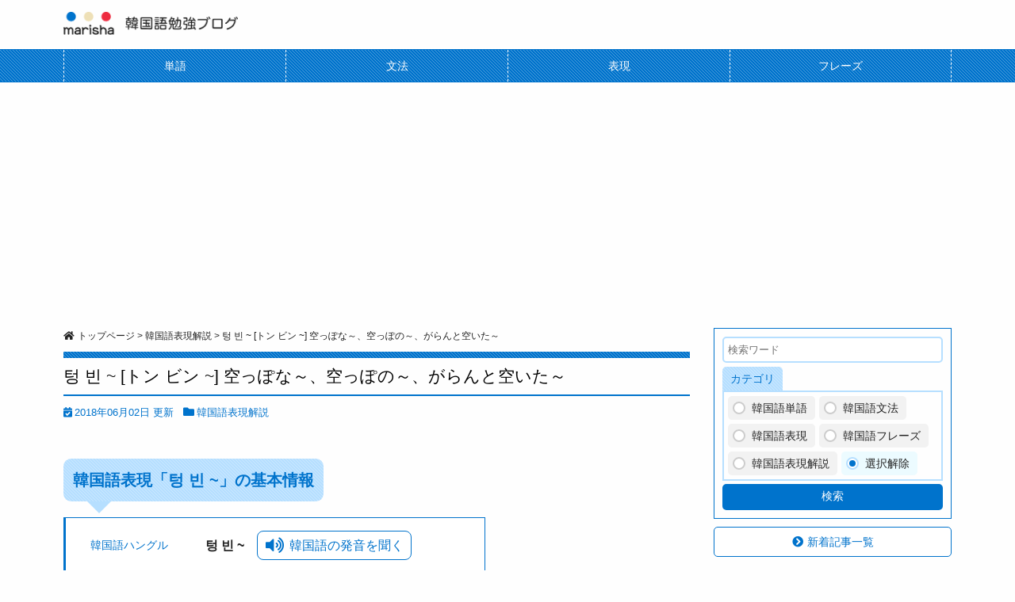

--- FILE ---
content_type: text/html; charset=UTF-8
request_url: https://marisha39.com/kexplain/tung_bin/
body_size: 85108
content:
<!DOCTYPE html><html lang="ja"><head><style>img.lazy{min-height:1px}</style><link href="https://marisha39.com/wp-content/plugins/w3-total-cache/pub/js/lazyload.min.js" as="script"><!-- Google Tag Manager -->
<script>(function(w,d,s,l,i){w[l]=w[l]||[];w[l].push({'gtm.start':
new Date().getTime(),event:'gtm.js'});var f=d.getElementsByTagName(s)[0],
j=d.createElement(s),dl=l!='dataLayer'?'&l='+l:'';j.async=true;j.src=
'https://www.googletagmanager.com/gtm.js?id='+i+dl;f.parentNode.insertBefore(j,f);
})(window,document,'script','dataLayer','GTM-T6R2MW7');</script>
<!-- End Google Tag Manager END -->

<script type="text/javascript" language="javascript">
    var vc_pid = "888343165";
</script><script type="text/javascript" src="//aml.valuecommerce.com/vcdal.js" async></script>
<meta charset="UTF-8" />
<meta http-equiv="X-UA-Compatible" content="IE=edge">
<meta name="viewport" content="width=device-width">

<link rel="stylesheet" href="/wp-content/themes/marisha2021/style.css?ver=202512250513" type="text/css" media="all"><link rel="stylesheet" href="/wp-content/themes/marisha2021/css/print.css?ver=202210151032" type="text/css" media="print"><link rel="shortcut icon" href="/icon32.ico" />
<link rel="apple-touch-icon" size="152x152" href="/apple-touch-icon.png">
<link rel="icon" type="image/png" size="152x152" href="/apple-touch-icon.png">
<link rel="stylesheet" href="https://use.fontawesome.com/releases/v5.6.3/css/all.css">
<script src="//ajax.googleapis.com/ajax/libs/jquery/1.8.3/jquery.min.js"></script>
<script src="//code.jquery.com/jquery-1.9.1.min.js"></script><script src="/wp-content/themes/marisha2021/js/jquery.easing.1.3.js"></script>
<script src="/wp-content/themes/marisha2021/js/javascript.js?ver=202209140454"></script><script src="/wp-content/themes/marisha2021/js/voice.min.js?ver=2105091350"></script>
<script type="text/javascript">
//IE 8 対策
//<![CDATA[
document.createElement('rtc');
document.createElement('rb');
//]]>
</script>
<!--[if lt IE 9]><script src="/wp-content/themes/marisha2021/js/html5shiv.js"></script><![endif]-->
	<style>img:is([sizes="auto" i], [sizes^="auto," i]) { contain-intrinsic-size: 3000px 1500px }</style>
	
		<!-- All in One SEO 4.8.7.2 - aioseo.com -->
		<title>韓国語で表現 텅 빈 ~ [トン ビン ~] 空っぽな～、空っぽの～、がらんと空いた～ 歌詞で勉強 | 韓国語勉強ブログMARISHA</title>
	<meta name="description" content="WINNER 「공허해 / むなしい / EMPTY」の歌詞 アチメ ヌヌル トゥミョン カスミ トン ビン" />
	<meta name="robots" content="max-image-preview:large" />
	<meta name="author" content="MARISHA"/>
	<meta name="keywords" content="韓国語表現解説" />
	<link rel="canonical" href="https://marisha39.com/kexplain/tung_bin/" />
	<meta name="generator" content="All in One SEO (AIOSEO) 4.8.7.2" />
		<meta property="og:locale" content="ja_JP" />
		<meta property="og:site_name" content="MARISHA" />
		<meta property="og:type" content="article" />
		<meta property="og:title" content="韓国語で表現 텅 빈 ~ [トン ビン ~] 空っぽな～、空っぽの～、がらんと空いた～ 歌詞で勉強 | 韓国語勉強ブログMARISHA" />
		<meta property="og:description" content="WINNER 「공허해 / むなしい / EMPTY」の歌詞 アチメ ヌヌル トゥミョン カスミ トン ビン" />
		<meta property="og:url" content="https://marisha39.com/kexplain/tung_bin/" />
		<meta property="og:image" content="https://marisha39.com/wp-content/uploads/tung_bin.png" />
		<meta property="og:image:secure_url" content="https://marisha39.com/wp-content/uploads/tung_bin.png" />
		<meta property="og:image:width" content="931" />
		<meta property="og:image:height" content="694" />
		<meta property="article:published_time" content="2017-11-14T06:47:04+00:00" />
		<meta property="article:modified_time" content="2018-06-01T16:05:54+00:00" />
		<meta property="article:publisher" content="https://www.facebook.com/marisha39com/" />
		<meta name="twitter:card" content="summary_large_image" />
		<meta name="twitter:site" content="@marisha39com" />
		<meta name="twitter:title" content="韓国語で表現 텅 빈 ~ [トン ビン ~] 空っぽな～、空っぽの～、がらんと空いた～ 歌詞で勉強 | 韓国語勉強ブログMARISHA" />
		<meta name="twitter:description" content="WINNER 「공허해 / むなしい / EMPTY」の歌詞 アチメ ヌヌル トゥミョン カスミ トン ビン" />
		<meta name="twitter:image" content="https://marisha39.com/wp-content/uploads/tung_bin.png" />
		<script type="application/ld+json" class="aioseo-schema">
			{"@context":"https:\/\/schema.org","@graph":[{"@type":"Article","@id":"https:\/\/marisha39.com\/kexplain\/tung_bin\/#article","name":"\u97d3\u56fd\u8a9e\u3067\u8868\u73fe \ud145 \ube48 ~ [\u30c8\u30f3 \u30d3\u30f3 ~] \u7a7a\u3063\u307d\u306a\uff5e\u3001\u7a7a\u3063\u307d\u306e\uff5e\u3001\u304c\u3089\u3093\u3068\u7a7a\u3044\u305f\uff5e \u6b4c\u8a5e\u3067\u52c9\u5f37 | \u97d3\u56fd\u8a9e\u52c9\u5f37\u30d6\u30ed\u30b0MARISHA","headline":"\ud145 \ube48 ~ [\u30c8\u30f3 \u30d3\u30f3 ~] \u7a7a\u3063\u307d\u306a\uff5e\u3001\u7a7a\u3063\u307d\u306e\uff5e\u3001\u304c\u3089\u3093\u3068\u7a7a\u3044\u305f\uff5e","author":{"@id":"https:\/\/marisha39.com\/author\/marisha\/#author"},"publisher":{"@id":"https:\/\/marisha39.com\/#organization"},"image":{"@type":"ImageObject","url":"https:\/\/marisha39.com\/wp-content\/uploads\/tung_bin.png","width":931,"height":694,"caption":"\u97d3\u56fd\u8a9e\u3067\u8868\u73fe \ud145 \ube48 ~ [\u30c8\u30f3 \u30d3\u30f3 ~] \u7a7a\u3063\u307d\u306a\uff5e\u3001\u7a7a\u3063\u307d\u306e\uff5e\u3001\u304c\u3089\u3093\u3068\u7a7a\u3044\u305f\uff5e \u6b4c\u8a5e\u3067\u52c9\u5f37"},"datePublished":"2017-11-14T15:47:04+09:00","dateModified":"2018-06-02T01:05:54+09:00","inLanguage":"ja","mainEntityOfPage":{"@id":"https:\/\/marisha39.com\/kexplain\/tung_bin\/#webpage"},"isPartOf":{"@id":"https:\/\/marisha39.com\/kexplain\/tung_bin\/#webpage"},"articleSection":"\u97d3\u56fd\u8a9e\u8868\u73fe\u89e3\u8aac"},{"@type":"BreadcrumbList","@id":"https:\/\/marisha39.com\/kexplain\/tung_bin\/#breadcrumblist","itemListElement":[{"@type":"ListItem","@id":"https:\/\/marisha39.com#listItem","position":1,"name":"Home","item":"https:\/\/marisha39.com","nextItem":{"@type":"ListItem","@id":"https:\/\/marisha39.com\/kexplain\/#listItem","name":"\u97d3\u56fd\u8a9e\u8868\u73fe\u89e3\u8aac"}},{"@type":"ListItem","@id":"https:\/\/marisha39.com\/kexplain\/#listItem","position":2,"name":"\u97d3\u56fd\u8a9e\u8868\u73fe\u89e3\u8aac","item":"https:\/\/marisha39.com\/kexplain\/","nextItem":{"@type":"ListItem","@id":"https:\/\/marisha39.com\/kexplain\/tung_bin\/#listItem","name":"\ud145 \ube48 ~ [\u30c8\u30f3 \u30d3\u30f3 ~] \u7a7a\u3063\u307d\u306a\uff5e\u3001\u7a7a\u3063\u307d\u306e\uff5e\u3001\u304c\u3089\u3093\u3068\u7a7a\u3044\u305f\uff5e"},"previousItem":{"@type":"ListItem","@id":"https:\/\/marisha39.com#listItem","name":"Home"}},{"@type":"ListItem","@id":"https:\/\/marisha39.com\/kexplain\/tung_bin\/#listItem","position":3,"name":"\ud145 \ube48 ~ [\u30c8\u30f3 \u30d3\u30f3 ~] \u7a7a\u3063\u307d\u306a\uff5e\u3001\u7a7a\u3063\u307d\u306e\uff5e\u3001\u304c\u3089\u3093\u3068\u7a7a\u3044\u305f\uff5e","previousItem":{"@type":"ListItem","@id":"https:\/\/marisha39.com\/kexplain\/#listItem","name":"\u97d3\u56fd\u8a9e\u8868\u73fe\u89e3\u8aac"}}]},{"@type":"Organization","@id":"https:\/\/marisha39.com\/#organization","name":"\u97d3\u56fd\u8a9e\u52c9\u5f37\u30d6\u30ed\u30b0MARISHA","description":"\u97d3\u56fd\u8a9e\u52c9\u5f37\u30d6\u30ed\u30b0\u300cMARISHA(\u30de\u30ea\u30b7\u30e3\/\ub9c8\ub9ac\uc0e4)\u300d","url":"https:\/\/marisha39.com\/","sameAs":["https:\/\/instagram.com\/marisha39com","https:\/\/www.youtube.com\/channel\/UCISUcGra_bnElsXm-zXKMiw"]},{"@type":"Person","@id":"https:\/\/marisha39.com\/author\/marisha\/#author","url":"https:\/\/marisha39.com\/author\/marisha\/","name":"MARISHA","image":{"@type":"ImageObject","@id":"https:\/\/marisha39.com\/kexplain\/tung_bin\/#authorImage","url":"https:\/\/secure.gravatar.com\/avatar\/2231d9d4e4519d06ef6f16aa03ffdc3a487ec0876aaa5a9a3a829526fb2c8daf?s=96&d=mm&r=g","width":96,"height":96,"caption":"MARISHA"}},{"@type":"WebPage","@id":"https:\/\/marisha39.com\/kexplain\/tung_bin\/#webpage","url":"https:\/\/marisha39.com\/kexplain\/tung_bin\/","name":"\u97d3\u56fd\u8a9e\u3067\u8868\u73fe \ud145 \ube48 ~ [\u30c8\u30f3 \u30d3\u30f3 ~] \u7a7a\u3063\u307d\u306a\uff5e\u3001\u7a7a\u3063\u307d\u306e\uff5e\u3001\u304c\u3089\u3093\u3068\u7a7a\u3044\u305f\uff5e \u6b4c\u8a5e\u3067\u52c9\u5f37 | \u97d3\u56fd\u8a9e\u52c9\u5f37\u30d6\u30ed\u30b0MARISHA","description":"WINNER \u300c\uacf5\ud5c8\ud574 \/ \u3080\u306a\u3057\u3044 \/ EMPTY\u300d\u306e\u6b4c\u8a5e \u30a2\u30c1\u30e1 \u30cc\u30cc\u30eb \u30c8\u30a5\u30df\u30e7\u30f3 \u30ab\u30b9\u30df \u30c8\u30f3 \u30d3\u30f3","inLanguage":"ja","isPartOf":{"@id":"https:\/\/marisha39.com\/#website"},"breadcrumb":{"@id":"https:\/\/marisha39.com\/kexplain\/tung_bin\/#breadcrumblist"},"author":{"@id":"https:\/\/marisha39.com\/author\/marisha\/#author"},"creator":{"@id":"https:\/\/marisha39.com\/author\/marisha\/#author"},"image":{"@type":"ImageObject","url":"https:\/\/marisha39.com\/wp-content\/uploads\/tung_bin.png","@id":"https:\/\/marisha39.com\/kexplain\/tung_bin\/#mainImage","width":931,"height":694,"caption":"\u97d3\u56fd\u8a9e\u3067\u8868\u73fe \ud145 \ube48 ~ [\u30c8\u30f3 \u30d3\u30f3 ~] \u7a7a\u3063\u307d\u306a\uff5e\u3001\u7a7a\u3063\u307d\u306e\uff5e\u3001\u304c\u3089\u3093\u3068\u7a7a\u3044\u305f\uff5e \u6b4c\u8a5e\u3067\u52c9\u5f37"},"primaryImageOfPage":{"@id":"https:\/\/marisha39.com\/kexplain\/tung_bin\/#mainImage"},"datePublished":"2017-11-14T15:47:04+09:00","dateModified":"2018-06-02T01:05:54+09:00"},{"@type":"WebSite","@id":"https:\/\/marisha39.com\/#website","url":"https:\/\/marisha39.com\/","name":"\u97d3\u56fd\u8a9e\u52c9\u5f37MARISHA","description":"\u97d3\u56fd\u8a9e\u52c9\u5f37\u30d6\u30ed\u30b0\u300cMARISHA(\u30de\u30ea\u30b7\u30e3\/\ub9c8\ub9ac\uc0e4)\u300d","inLanguage":"ja","publisher":{"@id":"https:\/\/marisha39.com\/#organization"}}]}
		</script>
		<!-- All in One SEO -->

<link rel='dns-prefetch' href='//static.addtoany.com' />
<script type="text/javascript" id="wpp-js" src="https://marisha39.com/wp-content/plugins/wordpress-popular-posts/assets/js/wpp.min.js?ver=7.3.3" data-sampling="1" data-sampling-rate="100" data-api-url="https://marisha39.com/wp-json/wordpress-popular-posts" data-post-id="7373" data-token="5eff69f438" data-lang="0" data-debug="0"></script>
<script type="text/javascript">
/* <![CDATA[ */
window._wpemojiSettings = {"baseUrl":"https:\/\/s.w.org\/images\/core\/emoji\/16.0.1\/72x72\/","ext":".png","svgUrl":"https:\/\/s.w.org\/images\/core\/emoji\/16.0.1\/svg\/","svgExt":".svg","source":{"concatemoji":"https:\/\/marisha39.com\/wp-includes\/js\/wp-emoji-release.min.js?ver=6.8.3"}};
/*! This file is auto-generated */
!function(s,n){var o,i,e;function c(e){try{var t={supportTests:e,timestamp:(new Date).valueOf()};sessionStorage.setItem(o,JSON.stringify(t))}catch(e){}}function p(e,t,n){e.clearRect(0,0,e.canvas.width,e.canvas.height),e.fillText(t,0,0);var t=new Uint32Array(e.getImageData(0,0,e.canvas.width,e.canvas.height).data),a=(e.clearRect(0,0,e.canvas.width,e.canvas.height),e.fillText(n,0,0),new Uint32Array(e.getImageData(0,0,e.canvas.width,e.canvas.height).data));return t.every(function(e,t){return e===a[t]})}function u(e,t){e.clearRect(0,0,e.canvas.width,e.canvas.height),e.fillText(t,0,0);for(var n=e.getImageData(16,16,1,1),a=0;a<n.data.length;a++)if(0!==n.data[a])return!1;return!0}function f(e,t,n,a){switch(t){case"flag":return n(e,"\ud83c\udff3\ufe0f\u200d\u26a7\ufe0f","\ud83c\udff3\ufe0f\u200b\u26a7\ufe0f")?!1:!n(e,"\ud83c\udde8\ud83c\uddf6","\ud83c\udde8\u200b\ud83c\uddf6")&&!n(e,"\ud83c\udff4\udb40\udc67\udb40\udc62\udb40\udc65\udb40\udc6e\udb40\udc67\udb40\udc7f","\ud83c\udff4\u200b\udb40\udc67\u200b\udb40\udc62\u200b\udb40\udc65\u200b\udb40\udc6e\u200b\udb40\udc67\u200b\udb40\udc7f");case"emoji":return!a(e,"\ud83e\udedf")}return!1}function g(e,t,n,a){var r="undefined"!=typeof WorkerGlobalScope&&self instanceof WorkerGlobalScope?new OffscreenCanvas(300,150):s.createElement("canvas"),o=r.getContext("2d",{willReadFrequently:!0}),i=(o.textBaseline="top",o.font="600 32px Arial",{});return e.forEach(function(e){i[e]=t(o,e,n,a)}),i}function t(e){var t=s.createElement("script");t.src=e,t.defer=!0,s.head.appendChild(t)}"undefined"!=typeof Promise&&(o="wpEmojiSettingsSupports",i=["flag","emoji"],n.supports={everything:!0,everythingExceptFlag:!0},e=new Promise(function(e){s.addEventListener("DOMContentLoaded",e,{once:!0})}),new Promise(function(t){var n=function(){try{var e=JSON.parse(sessionStorage.getItem(o));if("object"==typeof e&&"number"==typeof e.timestamp&&(new Date).valueOf()<e.timestamp+604800&&"object"==typeof e.supportTests)return e.supportTests}catch(e){}return null}();if(!n){if("undefined"!=typeof Worker&&"undefined"!=typeof OffscreenCanvas&&"undefined"!=typeof URL&&URL.createObjectURL&&"undefined"!=typeof Blob)try{var e="postMessage("+g.toString()+"("+[JSON.stringify(i),f.toString(),p.toString(),u.toString()].join(",")+"));",a=new Blob([e],{type:"text/javascript"}),r=new Worker(URL.createObjectURL(a),{name:"wpTestEmojiSupports"});return void(r.onmessage=function(e){c(n=e.data),r.terminate(),t(n)})}catch(e){}c(n=g(i,f,p,u))}t(n)}).then(function(e){for(var t in e)n.supports[t]=e[t],n.supports.everything=n.supports.everything&&n.supports[t],"flag"!==t&&(n.supports.everythingExceptFlag=n.supports.everythingExceptFlag&&n.supports[t]);n.supports.everythingExceptFlag=n.supports.everythingExceptFlag&&!n.supports.flag,n.DOMReady=!1,n.readyCallback=function(){n.DOMReady=!0}}).then(function(){return e}).then(function(){var e;n.supports.everything||(n.readyCallback(),(e=n.source||{}).concatemoji?t(e.concatemoji):e.wpemoji&&e.twemoji&&(t(e.twemoji),t(e.wpemoji)))}))}((window,document),window._wpemojiSettings);
/* ]]> */
</script>
<style id='wp-emoji-styles-inline-css' type='text/css'>

	img.wp-smiley, img.emoji {
		display: inline !important;
		border: none !important;
		box-shadow: none !important;
		height: 1em !important;
		width: 1em !important;
		margin: 0 0.07em !important;
		vertical-align: -0.1em !important;
		background: none !important;
		padding: 0 !important;
	}
</style>
<link rel='stylesheet' id='wp-block-library-css' href='https://marisha39.com/wp-includes/css/dist/block-library/style.min.css?ver=6.8.3' type='text/css' media='all' />
<style id='classic-theme-styles-inline-css' type='text/css'>
/*! This file is auto-generated */
.wp-block-button__link{color:#fff;background-color:#32373c;border-radius:9999px;box-shadow:none;text-decoration:none;padding:calc(.667em + 2px) calc(1.333em + 2px);font-size:1.125em}.wp-block-file__button{background:#32373c;color:#fff;text-decoration:none}
</style>
<style id='rinkerg-gutenberg-rinker-style-inline-css' type='text/css'>
.wp-block-create-block-block{background-color:#21759b;color:#fff;padding:2px}

</style>
<style id='global-styles-inline-css' type='text/css'>
:root{--wp--preset--aspect-ratio--square: 1;--wp--preset--aspect-ratio--4-3: 4/3;--wp--preset--aspect-ratio--3-4: 3/4;--wp--preset--aspect-ratio--3-2: 3/2;--wp--preset--aspect-ratio--2-3: 2/3;--wp--preset--aspect-ratio--16-9: 16/9;--wp--preset--aspect-ratio--9-16: 9/16;--wp--preset--color--black: #000000;--wp--preset--color--cyan-bluish-gray: #abb8c3;--wp--preset--color--white: #ffffff;--wp--preset--color--pale-pink: #f78da7;--wp--preset--color--vivid-red: #cf2e2e;--wp--preset--color--luminous-vivid-orange: #ff6900;--wp--preset--color--luminous-vivid-amber: #fcb900;--wp--preset--color--light-green-cyan: #7bdcb5;--wp--preset--color--vivid-green-cyan: #00d084;--wp--preset--color--pale-cyan-blue: #8ed1fc;--wp--preset--color--vivid-cyan-blue: #0693e3;--wp--preset--color--vivid-purple: #9b51e0;--wp--preset--gradient--vivid-cyan-blue-to-vivid-purple: linear-gradient(135deg,rgba(6,147,227,1) 0%,rgb(155,81,224) 100%);--wp--preset--gradient--light-green-cyan-to-vivid-green-cyan: linear-gradient(135deg,rgb(122,220,180) 0%,rgb(0,208,130) 100%);--wp--preset--gradient--luminous-vivid-amber-to-luminous-vivid-orange: linear-gradient(135deg,rgba(252,185,0,1) 0%,rgba(255,105,0,1) 100%);--wp--preset--gradient--luminous-vivid-orange-to-vivid-red: linear-gradient(135deg,rgba(255,105,0,1) 0%,rgb(207,46,46) 100%);--wp--preset--gradient--very-light-gray-to-cyan-bluish-gray: linear-gradient(135deg,rgb(238,238,238) 0%,rgb(169,184,195) 100%);--wp--preset--gradient--cool-to-warm-spectrum: linear-gradient(135deg,rgb(74,234,220) 0%,rgb(151,120,209) 20%,rgb(207,42,186) 40%,rgb(238,44,130) 60%,rgb(251,105,98) 80%,rgb(254,248,76) 100%);--wp--preset--gradient--blush-light-purple: linear-gradient(135deg,rgb(255,206,236) 0%,rgb(152,150,240) 100%);--wp--preset--gradient--blush-bordeaux: linear-gradient(135deg,rgb(254,205,165) 0%,rgb(254,45,45) 50%,rgb(107,0,62) 100%);--wp--preset--gradient--luminous-dusk: linear-gradient(135deg,rgb(255,203,112) 0%,rgb(199,81,192) 50%,rgb(65,88,208) 100%);--wp--preset--gradient--pale-ocean: linear-gradient(135deg,rgb(255,245,203) 0%,rgb(182,227,212) 50%,rgb(51,167,181) 100%);--wp--preset--gradient--electric-grass: linear-gradient(135deg,rgb(202,248,128) 0%,rgb(113,206,126) 100%);--wp--preset--gradient--midnight: linear-gradient(135deg,rgb(2,3,129) 0%,rgb(40,116,252) 100%);--wp--preset--font-size--small: 13px;--wp--preset--font-size--medium: 20px;--wp--preset--font-size--large: 36px;--wp--preset--font-size--x-large: 42px;--wp--preset--spacing--20: 0.44rem;--wp--preset--spacing--30: 0.67rem;--wp--preset--spacing--40: 1rem;--wp--preset--spacing--50: 1.5rem;--wp--preset--spacing--60: 2.25rem;--wp--preset--spacing--70: 3.38rem;--wp--preset--spacing--80: 5.06rem;--wp--preset--shadow--natural: 6px 6px 9px rgba(0, 0, 0, 0.2);--wp--preset--shadow--deep: 12px 12px 50px rgba(0, 0, 0, 0.4);--wp--preset--shadow--sharp: 6px 6px 0px rgba(0, 0, 0, 0.2);--wp--preset--shadow--outlined: 6px 6px 0px -3px rgba(255, 255, 255, 1), 6px 6px rgba(0, 0, 0, 1);--wp--preset--shadow--crisp: 6px 6px 0px rgba(0, 0, 0, 1);}:where(.is-layout-flex){gap: 0.5em;}:where(.is-layout-grid){gap: 0.5em;}body .is-layout-flex{display: flex;}.is-layout-flex{flex-wrap: wrap;align-items: center;}.is-layout-flex > :is(*, div){margin: 0;}body .is-layout-grid{display: grid;}.is-layout-grid > :is(*, div){margin: 0;}:where(.wp-block-columns.is-layout-flex){gap: 2em;}:where(.wp-block-columns.is-layout-grid){gap: 2em;}:where(.wp-block-post-template.is-layout-flex){gap: 1.25em;}:where(.wp-block-post-template.is-layout-grid){gap: 1.25em;}.has-black-color{color: var(--wp--preset--color--black) !important;}.has-cyan-bluish-gray-color{color: var(--wp--preset--color--cyan-bluish-gray) !important;}.has-white-color{color: var(--wp--preset--color--white) !important;}.has-pale-pink-color{color: var(--wp--preset--color--pale-pink) !important;}.has-vivid-red-color{color: var(--wp--preset--color--vivid-red) !important;}.has-luminous-vivid-orange-color{color: var(--wp--preset--color--luminous-vivid-orange) !important;}.has-luminous-vivid-amber-color{color: var(--wp--preset--color--luminous-vivid-amber) !important;}.has-light-green-cyan-color{color: var(--wp--preset--color--light-green-cyan) !important;}.has-vivid-green-cyan-color{color: var(--wp--preset--color--vivid-green-cyan) !important;}.has-pale-cyan-blue-color{color: var(--wp--preset--color--pale-cyan-blue) !important;}.has-vivid-cyan-blue-color{color: var(--wp--preset--color--vivid-cyan-blue) !important;}.has-vivid-purple-color{color: var(--wp--preset--color--vivid-purple) !important;}.has-black-background-color{background-color: var(--wp--preset--color--black) !important;}.has-cyan-bluish-gray-background-color{background-color: var(--wp--preset--color--cyan-bluish-gray) !important;}.has-white-background-color{background-color: var(--wp--preset--color--white) !important;}.has-pale-pink-background-color{background-color: var(--wp--preset--color--pale-pink) !important;}.has-vivid-red-background-color{background-color: var(--wp--preset--color--vivid-red) !important;}.has-luminous-vivid-orange-background-color{background-color: var(--wp--preset--color--luminous-vivid-orange) !important;}.has-luminous-vivid-amber-background-color{background-color: var(--wp--preset--color--luminous-vivid-amber) !important;}.has-light-green-cyan-background-color{background-color: var(--wp--preset--color--light-green-cyan) !important;}.has-vivid-green-cyan-background-color{background-color: var(--wp--preset--color--vivid-green-cyan) !important;}.has-pale-cyan-blue-background-color{background-color: var(--wp--preset--color--pale-cyan-blue) !important;}.has-vivid-cyan-blue-background-color{background-color: var(--wp--preset--color--vivid-cyan-blue) !important;}.has-vivid-purple-background-color{background-color: var(--wp--preset--color--vivid-purple) !important;}.has-black-border-color{border-color: var(--wp--preset--color--black) !important;}.has-cyan-bluish-gray-border-color{border-color: var(--wp--preset--color--cyan-bluish-gray) !important;}.has-white-border-color{border-color: var(--wp--preset--color--white) !important;}.has-pale-pink-border-color{border-color: var(--wp--preset--color--pale-pink) !important;}.has-vivid-red-border-color{border-color: var(--wp--preset--color--vivid-red) !important;}.has-luminous-vivid-orange-border-color{border-color: var(--wp--preset--color--luminous-vivid-orange) !important;}.has-luminous-vivid-amber-border-color{border-color: var(--wp--preset--color--luminous-vivid-amber) !important;}.has-light-green-cyan-border-color{border-color: var(--wp--preset--color--light-green-cyan) !important;}.has-vivid-green-cyan-border-color{border-color: var(--wp--preset--color--vivid-green-cyan) !important;}.has-pale-cyan-blue-border-color{border-color: var(--wp--preset--color--pale-cyan-blue) !important;}.has-vivid-cyan-blue-border-color{border-color: var(--wp--preset--color--vivid-cyan-blue) !important;}.has-vivid-purple-border-color{border-color: var(--wp--preset--color--vivid-purple) !important;}.has-vivid-cyan-blue-to-vivid-purple-gradient-background{background: var(--wp--preset--gradient--vivid-cyan-blue-to-vivid-purple) !important;}.has-light-green-cyan-to-vivid-green-cyan-gradient-background{background: var(--wp--preset--gradient--light-green-cyan-to-vivid-green-cyan) !important;}.has-luminous-vivid-amber-to-luminous-vivid-orange-gradient-background{background: var(--wp--preset--gradient--luminous-vivid-amber-to-luminous-vivid-orange) !important;}.has-luminous-vivid-orange-to-vivid-red-gradient-background{background: var(--wp--preset--gradient--luminous-vivid-orange-to-vivid-red) !important;}.has-very-light-gray-to-cyan-bluish-gray-gradient-background{background: var(--wp--preset--gradient--very-light-gray-to-cyan-bluish-gray) !important;}.has-cool-to-warm-spectrum-gradient-background{background: var(--wp--preset--gradient--cool-to-warm-spectrum) !important;}.has-blush-light-purple-gradient-background{background: var(--wp--preset--gradient--blush-light-purple) !important;}.has-blush-bordeaux-gradient-background{background: var(--wp--preset--gradient--blush-bordeaux) !important;}.has-luminous-dusk-gradient-background{background: var(--wp--preset--gradient--luminous-dusk) !important;}.has-pale-ocean-gradient-background{background: var(--wp--preset--gradient--pale-ocean) !important;}.has-electric-grass-gradient-background{background: var(--wp--preset--gradient--electric-grass) !important;}.has-midnight-gradient-background{background: var(--wp--preset--gradient--midnight) !important;}.has-small-font-size{font-size: var(--wp--preset--font-size--small) !important;}.has-medium-font-size{font-size: var(--wp--preset--font-size--medium) !important;}.has-large-font-size{font-size: var(--wp--preset--font-size--large) !important;}.has-x-large-font-size{font-size: var(--wp--preset--font-size--x-large) !important;}
:where(.wp-block-post-template.is-layout-flex){gap: 1.25em;}:where(.wp-block-post-template.is-layout-grid){gap: 1.25em;}
:where(.wp-block-columns.is-layout-flex){gap: 2em;}:where(.wp-block-columns.is-layout-grid){gap: 2em;}
:root :where(.wp-block-pullquote){font-size: 1.5em;line-height: 1.6;}
</style>
<link rel='stylesheet' id='toc-screen-css' href='https://marisha39.com/wp-content/plugins/table-of-contents-plus/screen.min.css?ver=2411.1' type='text/css' media='all' />
<link rel='stylesheet' id='yyi_rinker_stylesheet-css' href='https://marisha39.com/wp-content/plugins/yyi-rinker/css/style.css?v=1.11.1&#038;ver=6.8.3' type='text/css' media='all' />
<link rel='stylesheet' id='taxopress-frontend-css-css' href='https://marisha39.com/wp-content/plugins/simple-tags/assets/frontend/css/frontend.css?ver=3.38.0' type='text/css' media='all' />
<link rel='stylesheet' id='fancybox-css' href='https://marisha39.com/wp-content/plugins/easy-fancybox/fancybox/1.5.4/jquery.fancybox.min.css?ver=6.8.3' type='text/css' media='screen' />
<style id='fancybox-inline-css' type='text/css'>
#fancybox-content{border-color:#fff;}
</style>
<link rel='stylesheet' id='wp-pagenavi-css' href='https://marisha39.com/wp-content/plugins/wp-pagenavi/pagenavi-css.css?ver=2.70' type='text/css' media='all' />
<link rel='stylesheet' id='addtoany-css' href='https://marisha39.com/wp-content/plugins/add-to-any/addtoany.min.css?ver=1.16' type='text/css' media='all' />
<script type="text/javascript" id="addtoany-core-js-before">
/* <![CDATA[ */
window.a2a_config=window.a2a_config||{};a2a_config.callbacks=[];a2a_config.overlays=[];a2a_config.templates={};a2a_localize = {
	Share: "共有",
	Save: "ブックマーク",
	Subscribe: "購読",
	Email: "メール",
	Bookmark: "ブックマーク",
	ShowAll: "すべて表示する",
	ShowLess: "小さく表示する",
	FindServices: "サービスを探す",
	FindAnyServiceToAddTo: "追加するサービスを今すぐ探す",
	PoweredBy: "Powered by",
	ShareViaEmail: "メールでシェアする",
	SubscribeViaEmail: "メールで購読する",
	BookmarkInYourBrowser: "ブラウザにブックマーク",
	BookmarkInstructions: "このページをブックマークするには、 Ctrl+D または \u2318+D を押下。",
	AddToYourFavorites: "お気に入りに追加",
	SendFromWebOrProgram: "任意のメールアドレスまたはメールプログラムから送信",
	EmailProgram: "メールプログラム",
	More: "詳細&#8230;",
	ThanksForSharing: "共有ありがとうございます !",
	ThanksForFollowing: "フォローありがとうございます !"
};
/* ]]> */
</script>
<script type="text/javascript" defer src="https://static.addtoany.com/menu/page.js" id="addtoany-core-js"></script>
<script type="text/javascript" src="https://marisha39.com/wp-includes/js/jquery/jquery.min.js?ver=3.7.1" id="jquery-core-js"></script>
<script type="text/javascript" src="https://marisha39.com/wp-includes/js/jquery/jquery-migrate.min.js?ver=3.4.1" id="jquery-migrate-js"></script>
<script type="text/javascript" defer src="https://marisha39.com/wp-content/plugins/add-to-any/addtoany.min.js?ver=1.1" id="addtoany-jquery-js"></script>
<script type="text/javascript" src="https://marisha39.com/wp-content/plugins/yyi-rinker/js/event-tracking.js?v=1.11.1" id="yyi_rinker_event_tracking_script-js"></script>
<script type="text/javascript" src="https://marisha39.com/wp-content/plugins/simple-tags/assets/frontend/js/frontend.js?ver=3.38.0" id="taxopress-frontend-js-js"></script>
<link rel="https://api.w.org/" href="https://marisha39.com/wp-json/" /><link rel="alternate" title="JSON" type="application/json" href="https://marisha39.com/wp-json/wp/v2/posts/7373" /><link rel="EditURI" type="application/rsd+xml" title="RSD" href="https://marisha39.com/xmlrpc.php?rsd" />
<link rel='shortlink' href='https://marisha39.com/?p=7373' />
<link rel="alternate" title="oEmbed (JSON)" type="application/json+oembed" href="https://marisha39.com/wp-json/oembed/1.0/embed?url=https%3A%2F%2Fmarisha39.com%2Fkexplain%2Ftung_bin%2F" />
<link rel="alternate" title="oEmbed (XML)" type="text/xml+oembed" href="https://marisha39.com/wp-json/oembed/1.0/embed?url=https%3A%2F%2Fmarisha39.com%2Fkexplain%2Ftung_bin%2F&#038;format=xml" />
            <style id="wpp-loading-animation-styles">@-webkit-keyframes bgslide{from{background-position-x:0}to{background-position-x:-200%}}@keyframes bgslide{from{background-position-x:0}to{background-position-x:-200%}}.wpp-widget-block-placeholder,.wpp-shortcode-placeholder{margin:0 auto;width:60px;height:3px;background:#dd3737;background:linear-gradient(90deg,#dd3737 0%,#571313 10%,#dd3737 100%);background-size:200% auto;border-radius:3px;-webkit-animation:bgslide 1s infinite linear;animation:bgslide 1s infinite linear}</style>
            <style>
.yyi-rinker-images {
    display: flex;
    justify-content: center;
    align-items: center;
    position: relative;

}
div.yyi-rinker-image img.yyi-rinker-main-img.hidden {
    display: none;
}

.yyi-rinker-images-arrow {
    cursor: pointer;
    position: absolute;
    top: 50%;
    display: block;
    margin-top: -11px;
    opacity: 0.6;
    width: 22px;
}

.yyi-rinker-images-arrow-left{
    left: -10px;
}
.yyi-rinker-images-arrow-right{
    right: -10px;
}

.yyi-rinker-images-arrow-left.hidden {
    display: none;
}

.yyi-rinker-images-arrow-right.hidden {
    display: none;
}
div.yyi-rinker-contents.yyi-rinker-design-tate  div.yyi-rinker-box{
    flex-direction: column;
}

div.yyi-rinker-contents.yyi-rinker-design-slim div.yyi-rinker-box .yyi-rinker-links {
    flex-direction: column;
}

div.yyi-rinker-contents.yyi-rinker-design-slim div.yyi-rinker-info {
    width: 100%;
}

div.yyi-rinker-contents.yyi-rinker-design-slim .yyi-rinker-title {
    text-align: center;
}

div.yyi-rinker-contents.yyi-rinker-design-slim .yyi-rinker-links {
    text-align: center;
}
div.yyi-rinker-contents.yyi-rinker-design-slim .yyi-rinker-image {
    margin: auto;
}

div.yyi-rinker-contents.yyi-rinker-design-slim div.yyi-rinker-info ul.yyi-rinker-links li {
	align-self: stretch;
}
div.yyi-rinker-contents.yyi-rinker-design-slim div.yyi-rinker-box div.yyi-rinker-info {
	padding: 0;
}
div.yyi-rinker-contents.yyi-rinker-design-slim div.yyi-rinker-box {
	flex-direction: column;
	padding: 14px 5px 0;
}

.yyi-rinker-design-slim div.yyi-rinker-box div.yyi-rinker-info {
	text-align: center;
}

.yyi-rinker-design-slim div.price-box span.price {
	display: block;
}

div.yyi-rinker-contents.yyi-rinker-design-slim div.yyi-rinker-info div.yyi-rinker-title a{
	font-size:16px;
}

div.yyi-rinker-contents.yyi-rinker-design-slim ul.yyi-rinker-links li.amazonkindlelink:before,  div.yyi-rinker-contents.yyi-rinker-design-slim ul.yyi-rinker-links li.amazonlink:before,  div.yyi-rinker-contents.yyi-rinker-design-slim ul.yyi-rinker-links li.rakutenlink:before, div.yyi-rinker-contents.yyi-rinker-design-slim ul.yyi-rinker-links li.yahoolink:before, div.yyi-rinker-contents.yyi-rinker-design-slim ul.yyi-rinker-links li.mercarilink:before {
	font-size:12px;
}

div.yyi-rinker-contents.yyi-rinker-design-slim ul.yyi-rinker-links li a {
	font-size: 13px;
}
.entry-content ul.yyi-rinker-links li {
	padding: 0;
}

div.yyi-rinker-contents .yyi-rinker-attention.attention_desing_right_ribbon {
    width: 89px;
    height: 91px;
    position: absolute;
    top: -1px;
    right: -1px;
    left: auto;
    overflow: hidden;
}

div.yyi-rinker-contents .yyi-rinker-attention.attention_desing_right_ribbon span {
    display: inline-block;
    width: 146px;
    position: absolute;
    padding: 4px 0;
    left: -13px;
    top: 12px;
    text-align: center;
    font-size: 12px;
    line-height: 24px;
    -webkit-transform: rotate(45deg);
    transform: rotate(45deg);
    box-shadow: 0 1px 3px rgba(0, 0, 0, 0.2);
}

div.yyi-rinker-contents .yyi-rinker-attention.attention_desing_right_ribbon {
    background: none;
}
.yyi-rinker-attention.attention_desing_right_ribbon .yyi-rinker-attention-after,
.yyi-rinker-attention.attention_desing_right_ribbon .yyi-rinker-attention-before{
display:none;
}
div.yyi-rinker-use-right_ribbon div.yyi-rinker-title {
    margin-right: 2rem;
}

				</style><style type="text/css">.broken_link, a.broken_link {
	text-decoration: line-through;
}</style></head>
<body>
<!-- Google Tag Manager (noscript) -->
<noscript><iframe src="https://www.googletagmanager.com/ns.html?id=GTM-T6R2MW7" height="0" width="0" style="display:none;visibility:hidden"></iframe></noscript>
<!-- End Google Tag Manager (noscript) END -->
<div id="container">
<header>
<div id="head">
	<div id="header_logo">
		<div class="wrapper clearfix">
			<div id="handy0">
        <h1 id="logo"><a href="https://marisha39.com"><img class="lazy" src="data:image/svg+xml,%3Csvg%20xmlns='http://www.w3.org/2000/svg'%20viewBox='0%200%201%201'%3E%3C/svg%3E" data-src="/wp-content/themes/marisha2021/images/logo04.png" alt="MARISHA [マリシャ] 韓国語勉強 韓国語独学"></a></h1>
				<div id="nav-toggle"><div><span></span><span></span><span></span></div></div>
			</div>
		</div>
	</div>
	
	<nav><div id="nav">
		<div class="wrapper clearfix">
					<div id="nav-close"><div><span></span><span></span></div></div>
      <section class="nav_search">
				<form method="get" action="https://marisha39.com"><input name="s" class="word" type="text" value="" placeholder="検索ワード"><input class="submit" type="submit" value="検索"></form>
			</section>
			<ul id="gbmenu" class="">
      <li><a href="/w/">単語</a></li>
      <li><a href="/grammar/">文法</a></li>
      <li><a href="/expression/">表現</a></li>
      <li><a href="/phrase/">フレーズ</a></li></ul>
			
			<section class="mnav cat_con"><strong><a href="/w/" title="韓国語単語一覧">単語一覧</a></strong>
			<ul class="clearfix0">
        <li><a href="/tag/noun/">名詞</a></li>
        <li><a href="/tag/verb/">動詞</a></li>
        <li><a href="/tag/adjective/">形容詞</a></li>
        <li><a href="/tag/adverb/">副詞</a></li>
        <li><a href="/tag/postposition/">助詞</a></li>
        <li><a href="/tag/pronoun/">代名詞</a></li>
        <li><a href="/tag/boundnoun/">依存名詞</a></li>
        <li><a href="/tag/determiner/">冠形詞</a></li>
        <li><a href="/tag/exclamation/">感嘆詞</a></li>
        <li><a href="/tag/affix/">接辞</a></li>
        <li><a href="/tag/ending/">語尾</a></li>
        <li><a href="/tag/loan‐word/">外来語</a></li>
        <li><a href="/tag/chword/">漢字語</a></li>
        <li><a href="/tag/idiom/">慣用語</a></li>
        <li><a href="/tag/neologism/">新造語</a></li>
        <li></li>
			</ul>
			</section>
    	</div>
	</div></nav>
</div><!-- /#head -->
</header>

<!-- Contents -->
<div id="contents" class="wrapper clearfix">

<main>
<div id="mainWrap">
<div id="main" class="single">

<nav class="breadcrumb"><span property="itemListElement" typeof="ListItem"><a property="item" typeof="WebPage" title="韓国語勉強ブログMARISHAへ移動" href="https://marisha39.com" class="home"><span property="name">トップページ</span></a><meta property="position" content="1"></span> &gt; <span property="itemListElement" typeof="ListItem"><a property="item" typeof="WebPage" title="韓国語表現解説のカテゴリーアーカイブへ移動" href="https://marisha39.com/kexplain/" class="taxonomy category"><span property="name">韓国語表現解説</span></a><meta property="position" content="2"></span> &gt; <span property="itemListElement" typeof="ListItem"><span property="name">텅 빈 ~ [トン ビン ~] 空っぽな～、空っぽの～、がらんと空いた～</span><meta property="position" content="3"></span></nav>		
	  
  <article id="pageTop" class="PostEntry clearfix">
    <div class="entry_header">
      <header>
				<h1 class="entry_header_title title_w">텅 빈 ~ [トン ビン ~] 空っぽな～、空っぽの～、がらんと空いた～</h1><div class="entry_header_wrap_flex"><div class="entry_header_info_tags"><span class="post_date post_update">2018年06月02日 更新</span><ul class="category"><li><a href="https://marisha39.com/kexplain/" rel="category tag">韓国語表現解説</a></li></ul></div><!--.entry_header_info_tags--></div><!--.entry_header_wrap-->                
        

<div class="entry_post_basicinfo_wrapper"><h2>韓国語表現「텅 빈 ~」の基本情報</h2><table class="entry_post_basicinfo">
<tr><th><span class="inb highlight">韓国語</span><span class="inb highlight">ハングル</span></th><td><div class="flexbox"><span class="kor">텅 빈 ~</span><span class="soundwrap basicinfo"><i data-content-id="tung_bin" class="play-voice" onclick="ga('send', { hitType: 'event', eventCategory: 'PlayVoice', eventAction: 'play', eventLabel: 'tung_bin', value: 60 });">韓国語の発音を聞く</i></span></div></td></tr><tr><th><span class="inb highlight">ハングルの</span><span class="inb highlight">フリガナ</span></th><td><span class="prn">[トン ビン ~]</span></td></tr><tr><th><span class="inb highlight">意味</span></th><td><span class="jpn">空っぽな～、空っぽの～、がらんと空いた～</span></td></tr>
</table></div><!--//.entry_post_basicinfo_wrapper end-->
<aside class="adsContentInner"><p>Advertisement</p><script async src="https://pagead2.googlesyndication.com/pagead/js/adsbygoogle.js?client=ca-pub-2578024482476074"
     crossorigin="anonymous"></script>
<!-- marisha_contentHeader01 -->
<ins class="adsbygoogle"
     style="display:block"
     data-ad-client="ca-pub-2578024482476074"
     data-ad-slot="3971112927"
     data-ad-format="auto"
     data-full-width-responsive="true"></ins>
<script>
     (adsbygoogle = window.adsbygoogle || []).push({});
</script></aside>      </header>
    </div><!-- //.entryHeader -->
		
    
    
    <div class="PostBody clearfix"><blockquote class="inyong"><p><strong><a href="/?p=5205">WINNER 「공허해 / むなしい / EMPTY」</a>の歌詞</strong><br />
<span class="prn">アチメ ヌヌ<b>ル</b> トゥミョン カスミ <span class="point">トン ビン</span> ゴッ ガチ</span><br />
<span class="kor">아침에 눈을 뜨면 가슴이 <span class="point">텅 빈</span> 것 같이</span><br />
<span class="prn">コウ<b>ル</b> ソゲ ネ モスブン <span class="point">トンビン</span>ゴッチョロ<b>ム</b> コンホヘ</span><br />
<span class="kor">거울 속에 내 모습은 <span class="point">텅 빈</span> 것처럼 공허해</span><br />
<span class="prn">ホンジャ キルゥ コロボァド <span class="point">トンビン</span>ゴリ ノム コンホヘ</span><br />
<span class="kor">혼자 길을 걸어봐도 <span class="point">텅 빈</span> 거리 너무 공허해</span>
</p></blockquote>
<blockquote class="inyong"><p><strong><a href="/?p=4627">SOLテヤン「僕だけを見て / ONLY LOOK AT ME / 나만 바라봐」</a>の歌詞</strong><br />
<span class="prn">クド<b>プ</b>ヌン バンホァンソッ <span class="point">トン ビン</span> ネ カス<b>ム</b>ソッ</span><br />
<span class="kor">끝없는 방황 속 <span class="point">텅 빈</span> 내 가슴속</span>
</p></blockquote>
<blockquote class="inyong"><p><strong><a href="/?p=4815">Soyou（SISTAR） &#038; ジョン・キゴ「SOME (Feat. Lil Boi Of Gigs )」</a>の歌詞</strong><br />
<span class="prn"><span class="point">トンビン</span>バン ホンジャ モンハニ ドィチョギダ</span><br />
<span class="kor"><span class="point">텅 빈</span> 방 혼자 멍하니 뒤척이다</span>
</p></blockquote>
<p><strong>텅 빈</strong> と名詞などを合わせて「空っぽな～」という意味で使います。<br />
<strong>텅 빈 + 名詞</strong> で「空っぽの○○」「ガランと空いた○○」「何もない○○」を表現できます。</p>
<div class="examplelist">
<dl>
<dt>텅 빈 방</dt>
<dd><span class="wayaku">空っぽの部屋</span></dd>
</dl>
<dl>
<dt>텅 빈 <a href="/?p=1801">마음</a></dt>
<dd><span class="wayaku">空っぽな心（気持ち）</span></dd>
</dl>
<dl>
<dt>텅 빈 <a href="/?p=3660">것</a></dt>
<dd><span class="wayaku">がらんと空いたもの</span></dd>
</dl>
<dl>
<dt>텅 빈 거리</dt>
<dd><span class="wayaku">がらんと空いた通り・道</span></dd>
</dl>
<dl>
<dt>텅 빈 내 <a href="/?p=2132">가슴</a>속</dt>
<dd><span class="wayaku">がらんと空いた僕の胸の中、空っぽの僕の胸の中</span></dd>
</dl>
</div>
<p>比較的、<strong>텅 빈 <a href="/?p=1805">잔</a></strong> ＝「空っぽなグラス」のように、小さいものに対しては使わない気がしますが、本来あるべき場所に何もないということを強調して言う時には例外なく使うと思います。</p>
<h2>関連・おすすめの表現解説♪</h2><section id="a7381" class="link_post_explain"><a href="https://marisha39.com/kexplain/binjali/" title="韓国語빈자리 [ピンジャリ] 空席、空いた場所" class="link_post_explain_link"><figure class="link_post_explain_thumbnail"><img decoding="async" width="180" height="135" src="data:image/svg+xml,%3Csvg%20xmlns='http://www.w3.org/2000/svg'%20viewBox='0%200%20180%20135'%3E%3C/svg%3E" data-src="https://marisha39.com/wp-content/uploads/binjali-180x135.png" class="attachment-thumbnail size-thumbnail wp-post-image lazy" alt="韓国語・ハングルで表現 빈자리 空席、空いた場所 [ピンジャリ] 歌詞を例にプチ解説" data-srcset="https://marisha39.com/wp-content/uploads/binjali-180x135.png 180w, https://marisha39.com/wp-content/uploads/binjali-600x447.png 600w, https://marisha39.com/wp-content/uploads/binjali-768x572.png 768w, https://marisha39.com/wp-content/uploads/binjali.png 931w" data-sizes="(max-width: 180px) 100vw, 180px" /></figure><div class="link_post_explain_info thumb_yes"><span class="kor">빈자리</span><span class="prn">[ピンジャリ]</span><span class="jpn">空席、空いた場所</span></div></a></section><section id="a7378" class="link_post_explain"><a href="https://marisha39.com/kexplain/binggubdegi/" title="韓国語빈 껍데기 [ピン コプデギ] 空いた殻、抜け殻" class="link_post_explain_link"><figure class="link_post_explain_thumbnail"><img decoding="async" width="180" height="135" src="data:image/svg+xml,%3Csvg%20xmlns='http://www.w3.org/2000/svg'%20viewBox='0%200%20180%20135'%3E%3C/svg%3E" data-src="https://marisha39.com/wp-content/uploads/binggubdegi-180x135.png" class="attachment-thumbnail size-thumbnail wp-post-image lazy" alt="韓国語で表現 빈 껍데기 [ピン コプデギ] 空いた殻、抜け殻 歌詞で勉強" data-srcset="https://marisha39.com/wp-content/uploads/binggubdegi-180x135.png 180w, https://marisha39.com/wp-content/uploads/binggubdegi-600x447.png 600w, https://marisha39.com/wp-content/uploads/binggubdegi-768x572.png 768w, https://marisha39.com/wp-content/uploads/binggubdegi.png 931w" data-sizes="(max-width: 180px) 100vw, 180px" /></figure><div class="link_post_explain_info thumb_yes"><span class="kor">빈 껍데기</span><span class="prn">[ピン コ<b>プ</b>デギ]</span><span class="jpn">空いた殻、抜け殻</span></div></a></section>
</div><!-- /.post_body -->
    
				
		
    </article><!-- /.PostEntry -->
        
	<div class="entry_footer"><div class="entry_footer_wrap"><div class="entry_footer_thumbbox"><img width="931" height="694" src="data:image/svg+xml,%3Csvg%20xmlns='http://www.w3.org/2000/svg'%20viewBox='0%200%20931%20694'%3E%3C/svg%3E" data-src="https://marisha39.com/wp-content/uploads/tung_bin.png" class="attachment-full size-full wp-post-image lazy" alt="韓国語で表現 텅 빈 ~ [トン ビン ~] 空っぽな～、空っぽの～、がらんと空いた～ 歌詞で勉強" decoding="async" data-srcset="https://marisha39.com/wp-content/uploads/tung_bin.png 931w, https://marisha39.com/wp-content/uploads/tung_bin-180x135.png 180w, https://marisha39.com/wp-content/uploads/tung_bin-600x447.png 600w, https://marisha39.com/wp-content/uploads/tung_bin-768x572.png 768w" data-sizes="auto, (max-width: 931px) 100vw, 931px" /></div><div class="entry_footer_info_wrap"><section class="entry_footer_info_tags"><ul class="category"><li><a href="https://marisha39.com/kexplain/" rel="category tag">韓国語表現解説</a></li></ul><p><span class="post_date post_update">2018年06月02日 更新</span></p></section><section class="entry_footer_info_listsns"><ul><li><a href="https://twitter.com/marisha39com" target="_blank"><i class="fab fa-twitter"></i></a></li><li><a href="https://www.facebook.com/marisha39com/" target="_blank"><i class="fab fa-facebook-f"></i></a></li><li><a href="https://www.instagram.com/marisha39com/?ref=badge" target="_blank" class="instagram"><i class="fab fa-instagram"></i></a></li><li><a href="https://www.youtube.com/channel/UCISUcGra_bnElsXm-zXKMiw" target="_blank"><i class="fab fa-youtube"></i></a></li></ul></section></div></div></div>	<section class="conbtm"><section class="conbtmShare"><div class="titleWrap"><h3>シェアする</h3></div><div class="pluginWrap"><div class="a2a_kit a2a_kit_size_40 addtoany_list"><a class="a2a_button_facebook" href="https://www.addtoany.com/add_to/facebook?linkurl=https%3A%2F%2Fmarisha39.com%2Fkexplain%2Ftung_bin%2F&amp;linkname=%E9%9F%93%E5%9B%BD%E8%AA%9E%E3%81%A7%E8%A1%A8%E7%8F%BE%20%ED%85%85%20%EB%B9%88%20~%20%5B%E3%83%88%E3%83%B3%20%E3%83%93%E3%83%B3%20~%5D%20%E7%A9%BA%E3%81%A3%E3%81%BD%E3%81%AA%EF%BD%9E%E3%80%81%E7%A9%BA%E3%81%A3%E3%81%BD%E3%81%AE%EF%BD%9E%E3%80%81%E3%81%8C%E3%82%89%E3%82%93%E3%81%A8%E7%A9%BA%E3%81%84%E3%81%9F%EF%BD%9E%20%E6%AD%8C%E8%A9%9E%E3%81%A7%E5%8B%89%E5%BC%B7%20%7C%20%E9%9F%93%E5%9B%BD%E8%AA%9E%E5%8B%89%E5%BC%B7%E3%83%96%E3%83%AD%E3%82%B0MARISHA" title="Facebook" rel="nofollow noopener" target="_blank"></a><a class="a2a_button_twitter" href="https://www.addtoany.com/add_to/twitter?linkurl=https%3A%2F%2Fmarisha39.com%2Fkexplain%2Ftung_bin%2F&amp;linkname=%E9%9F%93%E5%9B%BD%E8%AA%9E%E3%81%A7%E8%A1%A8%E7%8F%BE%20%ED%85%85%20%EB%B9%88%20~%20%5B%E3%83%88%E3%83%B3%20%E3%83%93%E3%83%B3%20~%5D%20%E7%A9%BA%E3%81%A3%E3%81%BD%E3%81%AA%EF%BD%9E%E3%80%81%E7%A9%BA%E3%81%A3%E3%81%BD%E3%81%AE%EF%BD%9E%E3%80%81%E3%81%8C%E3%82%89%E3%82%93%E3%81%A8%E7%A9%BA%E3%81%84%E3%81%9F%EF%BD%9E%20%E6%AD%8C%E8%A9%9E%E3%81%A7%E5%8B%89%E5%BC%B7%20%7C%20%E9%9F%93%E5%9B%BD%E8%AA%9E%E5%8B%89%E5%BC%B7%E3%83%96%E3%83%AD%E3%82%B0MARISHA" title="Twitter" rel="nofollow noopener" target="_blank"></a><a class="a2a_button_line" href="https://www.addtoany.com/add_to/line?linkurl=https%3A%2F%2Fmarisha39.com%2Fkexplain%2Ftung_bin%2F&amp;linkname=%E9%9F%93%E5%9B%BD%E8%AA%9E%E3%81%A7%E8%A1%A8%E7%8F%BE%20%ED%85%85%20%EB%B9%88%20~%20%5B%E3%83%88%E3%83%B3%20%E3%83%93%E3%83%B3%20~%5D%20%E7%A9%BA%E3%81%A3%E3%81%BD%E3%81%AA%EF%BD%9E%E3%80%81%E7%A9%BA%E3%81%A3%E3%81%BD%E3%81%AE%EF%BD%9E%E3%80%81%E3%81%8C%E3%82%89%E3%82%93%E3%81%A8%E7%A9%BA%E3%81%84%E3%81%9F%EF%BD%9E%20%E6%AD%8C%E8%A9%9E%E3%81%A7%E5%8B%89%E5%BC%B7%20%7C%20%E9%9F%93%E5%9B%BD%E8%AA%9E%E5%8B%89%E5%BC%B7%E3%83%96%E3%83%AD%E3%82%B0MARISHA" title="Line" rel="nofollow noopener" target="_blank"></a><a class="a2a_button_kakao" href="https://www.addtoany.com/add_to/kakao?linkurl=https%3A%2F%2Fmarisha39.com%2Fkexplain%2Ftung_bin%2F&amp;linkname=%E9%9F%93%E5%9B%BD%E8%AA%9E%E3%81%A7%E8%A1%A8%E7%8F%BE%20%ED%85%85%20%EB%B9%88%20~%20%5B%E3%83%88%E3%83%B3%20%E3%83%93%E3%83%B3%20~%5D%20%E7%A9%BA%E3%81%A3%E3%81%BD%E3%81%AA%EF%BD%9E%E3%80%81%E7%A9%BA%E3%81%A3%E3%81%BD%E3%81%AE%EF%BD%9E%E3%80%81%E3%81%8C%E3%82%89%E3%82%93%E3%81%A8%E7%A9%BA%E3%81%84%E3%81%9F%EF%BD%9E%20%E6%AD%8C%E8%A9%9E%E3%81%A7%E5%8B%89%E5%BC%B7%20%7C%20%E9%9F%93%E5%9B%BD%E8%AA%9E%E5%8B%89%E5%BC%B7%E3%83%96%E3%83%AD%E3%82%B0MARISHA" title="Kakao" rel="nofollow noopener" target="_blank"></a><a class="a2a_button_pocket" href="https://www.addtoany.com/add_to/pocket?linkurl=https%3A%2F%2Fmarisha39.com%2Fkexplain%2Ftung_bin%2F&amp;linkname=%E9%9F%93%E5%9B%BD%E8%AA%9E%E3%81%A7%E8%A1%A8%E7%8F%BE%20%ED%85%85%20%EB%B9%88%20~%20%5B%E3%83%88%E3%83%B3%20%E3%83%93%E3%83%B3%20~%5D%20%E7%A9%BA%E3%81%A3%E3%81%BD%E3%81%AA%EF%BD%9E%E3%80%81%E7%A9%BA%E3%81%A3%E3%81%BD%E3%81%AE%EF%BD%9E%E3%80%81%E3%81%8C%E3%82%89%E3%82%93%E3%81%A8%E7%A9%BA%E3%81%84%E3%81%9F%EF%BD%9E%20%E6%AD%8C%E8%A9%9E%E3%81%A7%E5%8B%89%E5%BC%B7%20%7C%20%E9%9F%93%E5%9B%BD%E8%AA%9E%E5%8B%89%E5%BC%B7%E3%83%96%E3%83%AD%E3%82%B0MARISHA" title="Pocket" rel="nofollow noopener" target="_blank"></a><a class="a2a_button_pinterest" href="https://www.addtoany.com/add_to/pinterest?linkurl=https%3A%2F%2Fmarisha39.com%2Fkexplain%2Ftung_bin%2F&amp;linkname=%E9%9F%93%E5%9B%BD%E8%AA%9E%E3%81%A7%E8%A1%A8%E7%8F%BE%20%ED%85%85%20%EB%B9%88%20~%20%5B%E3%83%88%E3%83%B3%20%E3%83%93%E3%83%B3%20~%5D%20%E7%A9%BA%E3%81%A3%E3%81%BD%E3%81%AA%EF%BD%9E%E3%80%81%E7%A9%BA%E3%81%A3%E3%81%BD%E3%81%AE%EF%BD%9E%E3%80%81%E3%81%8C%E3%82%89%E3%82%93%E3%81%A8%E7%A9%BA%E3%81%84%E3%81%9F%EF%BD%9E%20%E6%AD%8C%E8%A9%9E%E3%81%A7%E5%8B%89%E5%BC%B7%20%7C%20%E9%9F%93%E5%9B%BD%E8%AA%9E%E5%8B%89%E5%BC%B7%E3%83%96%E3%83%AD%E3%82%B0MARISHA" title="Pinterest" rel="nofollow noopener" target="_blank"></a><a class="a2a_button_reddit" href="https://www.addtoany.com/add_to/reddit?linkurl=https%3A%2F%2Fmarisha39.com%2Fkexplain%2Ftung_bin%2F&amp;linkname=%E9%9F%93%E5%9B%BD%E8%AA%9E%E3%81%A7%E8%A1%A8%E7%8F%BE%20%ED%85%85%20%EB%B9%88%20~%20%5B%E3%83%88%E3%83%B3%20%E3%83%93%E3%83%B3%20~%5D%20%E7%A9%BA%E3%81%A3%E3%81%BD%E3%81%AA%EF%BD%9E%E3%80%81%E7%A9%BA%E3%81%A3%E3%81%BD%E3%81%AE%EF%BD%9E%E3%80%81%E3%81%8C%E3%82%89%E3%82%93%E3%81%A8%E7%A9%BA%E3%81%84%E3%81%9F%EF%BD%9E%20%E6%AD%8C%E8%A9%9E%E3%81%A7%E5%8B%89%E5%BC%B7%20%7C%20%E9%9F%93%E5%9B%BD%E8%AA%9E%E5%8B%89%E5%BC%B7%E3%83%96%E3%83%AD%E3%82%B0MARISHA" title="Reddit" rel="nofollow noopener" target="_blank"></a><a class="a2a_button_blogger" href="https://www.addtoany.com/add_to/blogger?linkurl=https%3A%2F%2Fmarisha39.com%2Fkexplain%2Ftung_bin%2F&amp;linkname=%E9%9F%93%E5%9B%BD%E8%AA%9E%E3%81%A7%E8%A1%A8%E7%8F%BE%20%ED%85%85%20%EB%B9%88%20~%20%5B%E3%83%88%E3%83%B3%20%E3%83%93%E3%83%B3%20~%5D%20%E7%A9%BA%E3%81%A3%E3%81%BD%E3%81%AA%EF%BD%9E%E3%80%81%E7%A9%BA%E3%81%A3%E3%81%BD%E3%81%AE%EF%BD%9E%E3%80%81%E3%81%8C%E3%82%89%E3%82%93%E3%81%A8%E7%A9%BA%E3%81%84%E3%81%9F%EF%BD%9E%20%E6%AD%8C%E8%A9%9E%E3%81%A7%E5%8B%89%E5%BC%B7%20%7C%20%E9%9F%93%E5%9B%BD%E8%AA%9E%E5%8B%89%E5%BC%B7%E3%83%96%E3%83%AD%E3%82%B0MARISHA" title="Blogger" rel="nofollow noopener" target="_blank"></a><a class="a2a_button_tumblr" href="https://www.addtoany.com/add_to/tumblr?linkurl=https%3A%2F%2Fmarisha39.com%2Fkexplain%2Ftung_bin%2F&amp;linkname=%E9%9F%93%E5%9B%BD%E8%AA%9E%E3%81%A7%E8%A1%A8%E7%8F%BE%20%ED%85%85%20%EB%B9%88%20~%20%5B%E3%83%88%E3%83%B3%20%E3%83%93%E3%83%B3%20~%5D%20%E7%A9%BA%E3%81%A3%E3%81%BD%E3%81%AA%EF%BD%9E%E3%80%81%E7%A9%BA%E3%81%A3%E3%81%BD%E3%81%AE%EF%BD%9E%E3%80%81%E3%81%8C%E3%82%89%E3%82%93%E3%81%A8%E7%A9%BA%E3%81%84%E3%81%9F%EF%BD%9E%20%E6%AD%8C%E8%A9%9E%E3%81%A7%E5%8B%89%E5%BC%B7%20%7C%20%E9%9F%93%E5%9B%BD%E8%AA%9E%E5%8B%89%E5%BC%B7%E3%83%96%E3%83%AD%E3%82%B0MARISHA" title="Tumblr" rel="nofollow noopener" target="_blank"></a><a class="a2a_button_skype" href="https://www.addtoany.com/add_to/skype?linkurl=https%3A%2F%2Fmarisha39.com%2Fkexplain%2Ftung_bin%2F&amp;linkname=%E9%9F%93%E5%9B%BD%E8%AA%9E%E3%81%A7%E8%A1%A8%E7%8F%BE%20%ED%85%85%20%EB%B9%88%20~%20%5B%E3%83%88%E3%83%B3%20%E3%83%93%E3%83%B3%20~%5D%20%E7%A9%BA%E3%81%A3%E3%81%BD%E3%81%AA%EF%BD%9E%E3%80%81%E7%A9%BA%E3%81%A3%E3%81%BD%E3%81%AE%EF%BD%9E%E3%80%81%E3%81%8C%E3%82%89%E3%82%93%E3%81%A8%E7%A9%BA%E3%81%84%E3%81%9F%EF%BD%9E%20%E6%AD%8C%E8%A9%9E%E3%81%A7%E5%8B%89%E5%BC%B7%20%7C%20%E9%9F%93%E5%9B%BD%E8%AA%9E%E5%8B%89%E5%BC%B7%E3%83%96%E3%83%AD%E3%82%B0MARISHA" title="Skype" rel="nofollow noopener" target="_blank"></a><a class="a2a_button_mixi" href="https://www.addtoany.com/add_to/mixi?linkurl=https%3A%2F%2Fmarisha39.com%2Fkexplain%2Ftung_bin%2F&amp;linkname=%E9%9F%93%E5%9B%BD%E8%AA%9E%E3%81%A7%E8%A1%A8%E7%8F%BE%20%ED%85%85%20%EB%B9%88%20~%20%5B%E3%83%88%E3%83%B3%20%E3%83%93%E3%83%B3%20~%5D%20%E7%A9%BA%E3%81%A3%E3%81%BD%E3%81%AA%EF%BD%9E%E3%80%81%E7%A9%BA%E3%81%A3%E3%81%BD%E3%81%AE%EF%BD%9E%E3%80%81%E3%81%8C%E3%82%89%E3%82%93%E3%81%A8%E7%A9%BA%E3%81%84%E3%81%9F%EF%BD%9E%20%E6%AD%8C%E8%A9%9E%E3%81%A7%E5%8B%89%E5%BC%B7%20%7C%20%E9%9F%93%E5%9B%BD%E8%AA%9E%E5%8B%89%E5%BC%B7%E3%83%96%E3%83%AD%E3%82%B0MARISHA" title="Mixi" rel="nofollow noopener" target="_blank"></a><a class="a2a_dd addtoany_share_save addtoany_share" href="https://www.addtoany.com/share"></a></div></div></section></section>
	  <aside class="adsContentInner"><p>Advertisement</p><script async src="https://pagead2.googlesyndication.com/pagead/js/adsbygoogle.js?client=ca-pub-2578024482476074"
     crossorigin="anonymous"></script>
<!-- marisha_contentFooter01 -->
<ins class="adsbygoogle"
     style="display:block"
     data-ad-client="ca-pub-2578024482476074"
     data-ad-slot="5774107872"
     data-ad-format="auto"
     data-full-width-responsive="true"></ins>
<script>
     (adsbygoogle = window.adsbygoogle || []).push({});
</script></aside>
  <section class="recommend_posts"><h2 class="recommend_posts_headtitle">おすすめ関連記事</h2><div class="recommend_posts_wrap"><article class="recommend_posts_item"><a href="https://marisha39.com/w/tung/" class="recommend_posts_item_link"><figure><img width="180" height="135" src="data:image/svg+xml,%3Csvg%20xmlns='http://www.w3.org/2000/svg'%20viewBox='0%200%20180%20135'%3E%3C/svg%3E" data-src="https://marisha39.com/wp-content/uploads/tung-180x135.png" class="attachment-thumbnail size-thumbnail wp-post-image lazy" alt="韓国語単語・ハングル 텅 [トン] がらんと（内部に何もないさま）、どん、ずどん（鉄のような硬いものがぶつかって鳴る音、銃や鉄砲を撃つ音） 意味・活用・読み方と音声発音" decoding="async" data-srcset="https://marisha39.com/wp-content/uploads/tung-180x135.png 180w, https://marisha39.com/wp-content/uploads/tung-600x447.png 600w, https://marisha39.com/wp-content/uploads/tung-768x572.png 768w, https://marisha39.com/wp-content/uploads/tung.png 931w" data-sizes="(max-width: 180px) 100vw, 180px" /></figure><h3 class="recommend_posts_item_title">텅 [トン] がらんと、どん、ずどん</h3></a></article><article class="recommend_posts_item"><a href="https://marisha39.com/w/bida/" class="recommend_posts_item_link"><figure><img width="240" height="135" src="data:image/svg+xml,%3Csvg%20xmlns='http://www.w3.org/2000/svg'%20viewBox='0%200%20240%20135'%3E%3C/svg%3E" data-src="https://marisha39.com/wp-content/uploads/bida-240x135.jpg" class="attachment-thumbnail size-thumbnail wp-post-image lazy" alt="韓国語単語勉強 비다 [ピダ] 空く、足りない、空虚だ 意味・活用・読み方と音声発音" decoding="async" data-srcset="https://marisha39.com/wp-content/uploads/bida-240x135.jpg 240w, https://marisha39.com/wp-content/uploads/bida-640x360.jpg 640w, https://marisha39.com/wp-content/uploads/bida-800x450.jpg 800w, https://marisha39.com/wp-content/uploads/bida-768x432.jpg 768w, https://marisha39.com/wp-content/uploads/bida.jpg 1280w" data-sizes="(max-width: 240px) 100vw, 240px" /></figure><h3 class="recommend_posts_item_title">韓国語【비다】[ピダ] 空く、足りない、空虚だ</h3></a></article><article class="recommend_posts_item"><a href="https://marisha39.com/grammar/umi_n_eun/" class="recommend_posts_item_link"><figure><img width="240" height="135" src="data:image/svg+xml,%3Csvg%20xmlns='http://www.w3.org/2000/svg'%20viewBox='0%200%20240%20135'%3E%3C/svg%3E" data-src="https://marisha39.com/wp-content/uploads/umi_n_eun-240x135.jpg" class="attachment-thumbnail size-thumbnail wp-post-image lazy" alt="韓国語連体形・ハングル ~ㄴ / ~은 〜した、～していた、～であった、～な 使い方例" decoding="async" data-srcset="https://marisha39.com/wp-content/uploads/umi_n_eun-240x135.jpg 240w, https://marisha39.com/wp-content/uploads/umi_n_eun-640x360.jpg 640w, https://marisha39.com/wp-content/uploads/umi_n_eun-800x450.jpg 800w, https://marisha39.com/wp-content/uploads/umi_n_eun-768x432.jpg 768w, https://marisha39.com/wp-content/uploads/umi_n_eun.jpg 1280w" data-sizes="(max-width: 240px) 100vw, 240px" /></figure><h3 class="recommend_posts_item_title">韓国語語尾【~ㄴ / ~은】[~ン] / [~ウン] 〜した、～していた、～であった、～な</h3></a></article></div></section>






</div><!-- /#main -->
</div><!-- /#mainWrap -->
</main>


<div id="sidebars" class="sticky0">

	
  
  
  
	<section class="side_menu search_form">
    		<form method="get" action="https://marisha39.com">
			<input name="s" id="s" type="text" value="" placeholder="検索ワード" />
      <div class="search_form_select_wrap">
						</div>
      
      <div class="side_menu_select_cat_wrap">
        <p class="side_menu_select_cat_title">カテゴリ</p>
        <ul class="side_menu_select_cat"><li><input type="radio" value="1" name="cat" id="id1"><label for="id1">韓国語単語</label></li><li><input type="radio" value="141" name="cat" id="id141"><label for="id141">韓国語文法</label></li><li><input type="radio" value="8" name="cat" id="id8"><label for="id8">韓国語表現</label></li><li><input type="radio" value="2" name="cat" id="id2"><label for="id2">韓国語フレーズ</label></li><li><input type="radio" value="39" name="cat" id="id39"><label for="id39">韓国語表現解説</label></li><li><input type="radio" value="0" name="cat" id="id0" checked="checked"><label for="id0">選択解除</label></li></ul>      </div>
      
<!--
      <div class="side_menu_select_cat_wrap">
        <p class="side_menu_select_cat_title">タグ選択</p>
              </div>
-->
      
			<input id="submit" type="submit" value="検索" />
		</form>
    
    <ul class="search_rcmd"><li><a href="/?s=&cat=0&tag=">新着記事一覧</a></li></ul>
	</section>
  
  
<section id="fixBox0" class="side_menu popular_tags">
  <div class="side_menu_title"><h3>おすすめタグ</h3></div>
	<ul class="popular_tags_list">
        <li class="cat-item cat-item-5"><a href="/tag/intro/">韓国語入門</a></li>
    <li class="cat-item cat-item-147"><a href="/tag/beginnerw/">初級語彙</a></li>
    <li class="cat-item cat-item-148"><a href="/tag/intermediatew/">中級語彙</a></li>
    <li class="cat-item cat-item-149"><a href="/tag/advancedw/">上級語彙</a></li>
    
    <li class="cat-item cat-item-155"><a href="/tag/haeyo/">ヘヨ体フレーズ</a></li>
    <li class="cat-item cat-item-156"><a href="/tag/habnida/">ハムニダ体フレーズ</a></li>
    <li class="cat-item cat-item-157"><a href="/tag/seyo/">セヨ体フレーズ</a></li>
    <li class="cat-item cat-item-153"><a href="/tag/banmal/">パンマルフレーズ</a></li>
    
    <li class="cat-item cat-item-152"><a href="/tag/pronunciation/">ハングル発音</a></li>
    
    <li class="cat-item cat-item-37"><a href="/tag/mtm/">まとめ</a></li>
    <li class="cat-item cat-item-3"><a href="/tag/phrases/">韓国語フレーズ集</a></li>
    <li class="cat-item cat-item-4"><a href="/tag/words/">韓国語単語帳</a></li>
    <li class="cat-item cat-item-7"><a href="/tag/ending/">韓国語語尾</a></li>
    <li class="cat-item cat-item-6"><a href="/tag/video/">動画あり</a></li>
	</ul>
  <p class="side_menu_bottomlink add_upperline"><a href="/tags/">タグ一覧</a></p>
</section>
	
<aside class="adsSideItems">
	<p>PR</p>
	<a href="//af.moshimo.com/af/c/click?a_id=5316679&p_id=7271&pc_id=20851&pl_id=91623" rel="nofollow" referrerpolicy="no-referrer-when-downgrade" attributionsrc><img class="lazy" src="data:image/svg+xml,%3Csvg%20xmlns='http://www.w3.org/2000/svg'%20viewBox='0%200%20300%20250'%3E%3C/svg%3E" data-src="//image.moshimo.com/af-img/7062/000000091623.png" width="300" height="250" style="border:none;"></a><img class="lazy" src="data:image/svg+xml,%3Csvg%20xmlns='http://www.w3.org/2000/svg'%20viewBox='0%200%201%201'%3E%3C/svg%3E" data-src="//i.moshimo.com/af/i/impression?a_id=5316679&p_id=7271&pc_id=20851&pl_id=91623" width="1" height="1" style="border:none;">
</aside>

	
		    
<section class="side_menu">
	<div class="side_menu_title"><h3>単語一覧</h3></div>
	<ul class="side_menu_list">
    <li><a href="/tag/noun/">名詞</a></li>
    <li><a href="/tag/verb/">動詞</a></li>
    <li><a href="/tag/adjective/">形容詞</a></li>
    <li><a href="/tag/adverb/">副詞</a></li>
    <li><a href="/tag/postposition/">助詞</a></li>
    <li><a href="/tag/pronoun/">代名詞</a></li>
    <li><a href="/tag/boundnoun/">依存名詞</a></li>
    <li><a href="/tag/determiner/">冠形詞</a></li>
    <li><a href="/tag/exclamation/">感嘆詞</a></li>
    <li><a href="/tag/affix/">接辞</a></li>
    <li><a href="/tag/ending/">語尾</a></li>
    <li><a href="/tag/loan‐word/">外来語</a></li>
    <li><a href="/tag/chword/">漢字語</a></li>
    <li><a href="/tag/idiom/">慣用語</a></li>
    <li><a href="/tag/neologism/">新造語</a></li>
	</ul>
  <p class="side_menu_bottomlink"><a href="/w/">単語一覧</a></p>
</section>

<section class="side_menu menu_gndl">
	<div class="side_menu_title"><h3>ㄱㄴㄷㄹ順</h3></div>
	<ul class="menu_gndl_list">
		<li><a href="/tag/ga/" title="가(ㄱからはじまる) 韓国語単語">가</a></li>
		<li><a href="/tag/na/" title="나(ㄴからはじまる) 韓国語単語">나</a></li>
		<li><a href="/tag/da/" title="다(ㄷからはじまる)韓国語単語">다</a></li>
		<li><a href="/tag/la/" title="라(ㄹからはじまる) 韓国語単語">라</a></li>
		<li><a href="/tag/ma/" title="마(ㅁからはじまる) 韓国語単語">마</a></li>
		<li><a href="/tag/ba/" title="바(ㅂからはじまる) 韓国語単語">바</a></li>
		<li><a href="/tag/sa/" title="사(ㅅからはじまる) 韓国語単語">사</a></li>
		<li><a href="/tag/a/" title="아(ㅇからはじまる) 韓国語単語">아</a></li>
		<li><a href="/tag/ja/" title="자(ㅈからはじまる) 韓国語単語">자</a></li>
		<li><a href="/tag/cha/" title="차(ㅊからはじまる) 韓国語単語">차</a></li>
		<li><a href="/tag/ka/" title="카(ㅋからはじまる) 韓国語単語">카</a></li>
		<li><a href="/tag/ta/" title="타(ㅌからはじまる) 韓国語単語">타</a></li>
		<li><a href="/tag/pa/" title="파(ㅍからはじまる) 韓国語単語">파</a></li>
		<li><a href="/tag/ha/" title="하(ㅎからはじまる) 韓国語単語">하</a></li>
		<li><a href="/tag/gga/" title="까(ㄲからはじまる) 韓国語単語">까</a></li>
		<li><a href="/tag/dda/" title="따(ㄸからはじまる) 韓国語単語">따</a></li>
		<li><a href="/tag/bba/" title="빠(ㅃからはじまる) 韓国語単語">빠</a></li>
		<li><a href="/tag/ssa/" title="싸(ㅆからはじまる) 韓国語単語">싸</a></li>
		<li><a href="/tag/jja/" title="짜(ㅉからはじまる) 韓国語単語">짜</a></li>
		<li><a>&nbsp;</a></li>
	</ul>
  <p class="side_menu_bottomlink"><a href="/pro/">ㄱㄴㄷㄹ順(カナダラ順)一覧</a></p>
</section>

<section class="side_menu menu_goju">
	<div class="side_menu_title"><h3>発音[フリガナ]五十音順</h3></div>
  <div class="menu_goju_list_wrap">
	<ul class="menu_goju_list">
	<li><a href="/tag/jp-a/" title="発音「ア」ではじまる韓国語単語">ア</a></li>
	<li><a href="/tag/jp-i/" title="発音「イ」ではじまる韓国語単語">イ</a></li>
	<li><a href="/tag/jp-u/" title="発音「ウ」ではじまる韓国語単語">ウ</a></li>
	<li><a href="/tag/jp-e/" title="発音「エ」ではじまる韓国語単語">エ</a></li>
	<li><a href="/tag/jp-o/" title="発音「オ」ではじまる韓国語単語">オ</a></li>
	</ul>
	<ul class="menu_goju_list">
	<li><a href="/tag/jp-ka/" title="発音「カ」ではじまる韓国語単語">カ</a></li>
	<li><a href="/tag/jp-ki/" title="発音「キ」ではじまる韓国語単語">キ</a></li>
	<li><a href="/tag/jp-ku/" title="発音「ク」ではじまる韓国語単語">ク</a></li>
	<li><a href="/tag/jp-ke/" title="発音「ケ」ではじまる韓国語単語">ケ</a></li>
	<li><a href="/tag/jp-ko/" title="発音「コ」ではじまる韓国語単語">コ</a></li>
	</ul>
	<ul class="menu_goju_list">
	<li><a href="/tag/jp-sa/" title="発音「サ」ではじまる韓国語単語">サ</a></li>
	<li><a href="/tag/jp-si/" title="発音「シ」ではじまる韓国語単語">シ</a></li>
	<li><a href="/tag/jp-su/" title="発音「ス」ではじまる韓国語単語">ス</a></li>
	<li><a href="/tag/jp-se/" title="発音「セ」ではじまる韓国語単語">セ</a></li>
	<li><a href="/tag/jp-so/" title="発音「ソ」ではじまる韓国語単語">ソ</a></li>
	</ul>
	<ul class="menu_goju_list">
	<li><a href="/tag/jp-ta/" title="発音「タ」ではじまる韓国語単語">タ</a></li>
	<li><a href="/tag/jp-chi/" title="発音「チ」ではじまる韓国語単語">チ</a></li>
	<li><a href="/tag/nouon/" title="濃音（ッ）ではじまる韓国語単語">ッ</a></li>
	<li><a href="/tag/jp-te/" title="発音「テ」ではじまる韓国語単語">テ</a></li>
	<li><a href="/tag/jp-to/" title="発音「ト」ではじまる韓国語単語">ト</a></li>
	</ul>
	<ul class="menu_goju_list">
	<li><a href="/tag/jp-na/" title="発音「ナ」ではじまる韓国語単語">ナ</a></li>
	<li><a href="/tag/jp-ni/" title="発音「ニ」ではじまる韓国語単語">ニ</a></li>
	<li><a href="/tag/jp-nu/" title="発音「ヌ」ではじまる韓国語単語">ヌ</a></li>
	<li><a href="/tag/jp-ne/" title="発音「ネ」ではじまる韓国語単語">ネ</a></li>
	<li><a href="/tag/jp-no/" title="発音「ノ」ではじまる韓国語単語">ノ</a></li>
	</ul>
	<ul class="menu_goju_list">
	<li><a href="/tag/jp-ha/" title="発音「ハ」ではじまる韓国語単語">ハ</a></li>
	<li><a href="/tag/jp-hi/" title="発音「ヒ」ではじまる韓国語単語">ヒ</a></li>
	<li><a href="/tag/jp-hu/" title="発音「フ」ではじまる韓国語単語">フ</a></li>
	<li><a href="/tag/jp-he/" title="発音「ヘ」ではじまる韓国語単語">ヘ</a></li>
	<li><a href="/tag/jp-ho/" title="発音「ホ」ではじまる韓国語単語">ホ</a></li>
	</ul>
	<ul class="menu_goju_list">
	<li><a href="/tag/jp-ma/" title="発音「マ」ではじまる韓国語単語">マ</a></li>
	<li><a href="/tag/jp-mi/" title="発音「ミ」ではじまる韓国語単語">ミ</a></li>
	<li><a href="/tag/jp-mu/" title="発音「ム」ではじまる韓国語単語">ム</a></li>
	<li><a href="/tag/jp-me/" title="発音「メ」ではじまる韓国語単語">メ</a></li>
	<li><a href="/tag/jp-mo/" title="発音「モ」ではじまる韓国語単語">モ</a></li>
	</ul>
	<ul class="menu_goju_list">
	<li><a href="/tag/jp-ya/" title="発音「ヤ」ではじまる韓国語単語">ヤ</a></li>
	<li class="none"><a>&nbsp;</a></li>
	<li><a href="/tag/jp-yu/" title="発音「ユ」ではじまる韓国語単語">ユ</a></li>
	<li class="none"><a>&nbsp;</a></li>
	<li><a href="/tag/jp-yo/" title="発音「ヨ」ではじまる韓国語単語">ヨ</a></li>
	</ul>
	<ul class="menu_goju_list">
	<li><a href="/tag/jp-ra/" title="発音「ラ」ではじまる韓国語単語">ラ</a></li>
	<li><a href="/tag/jp-ri/" title="発音「リ」ではじまる韓国語単語">リ</a></li>
	<li><a href="/tag/jp-ru/" title="発音「ル」ではじまる韓国語単語">ル</a></li>
	<li class="none"><a>レ</a></li>
	<li><a href="/tag/jp-ro/" title="発音「ロ」ではじまる韓国語単語">ロ</a></li>
	</ul>
	<ul class="menu_goju_list">
	<li><a href="/tag/jp-wa/" title="発音「ワ」ではじまる韓国語単語">ワ</a></li>
	<li class="none"><a>&nbsp;</a></li>
	<li class="none"><a>ヲ</a></li>
	<li class="none"><a>&nbsp;</a></li>
	<li><a href="/tag/jp-nn/" title="発音「ン」ではじまる韓国語単語">ン</a></li>
	</ul>
  </div>
</section>




  
<section class="side_menu recommend_posts">
	<div class="side_menu_title"><h3>おすすめまとめ記事</h3></div>
	<ul class="recommend_posts_list">
    <li><a href="/expression/pronunciation/">ハングル反切表</a></li>
    <li><a href="/expression/grammar19/">初級表現と文法</a></li>
    <li><a href="/expression/kortimezone/">時間帯</a></li>
    <li><a href="/expression/personalpronoun/">人称代名詞</a></li>
    <li><a href="/expression/hanguelnumber/">数字</a></li>
    <li><a href="/expression/kordate1/">日付</a></li>
    <li><a href="/expression/doubleconsonant/">二重パッチム</a></li>
    <li><a href="/expression/koronomatopoeia/">擬声語</a></li>
    <li><a href="/expression/kormimetic/">擬態語</a></li>
	</ul>
</section>
  
		
        
<section id="fixBox" class="side_menu popular_posts"><div class="side_menu_title"><h3>人気記事</h3></div><ul class="popular_posts_list add_rank0">
<li><a href="https://marisha39.com/grammar/umi_goona/" title="韓国語語尾【~구나】[~クナ] [~グナ] 〜であるね、〜なのね、〜なんだね"><figure><img width="240" height="135" src="data:image/svg+xml,%3Csvg%20xmlns='http://www.w3.org/2000/svg'%20viewBox='0%200%20240%20135'%3E%3C/svg%3E" data-src="https://marisha39.com/wp-content/uploads/umi_goona-240x135.jpg" class="attachment-thumbnail size-thumbnail wp-post-image lazy" alt="韓国語語尾勉強 ~구나 〜であるね、〜なのね、〜なんだね 使い方と例一覧" decoding="async" data-srcset="https://marisha39.com/wp-content/uploads/umi_goona-240x135.jpg 240w, https://marisha39.com/wp-content/uploads/umi_goona-640x360.jpg 640w, https://marisha39.com/wp-content/uploads/umi_goona-800x450.jpg 800w, https://marisha39.com/wp-content/uploads/umi_goona-768x432.jpg 768w, https://marisha39.com/wp-content/uploads/umi_goona.jpg 1280w"></figure><p>韓国語語尾【~구나】[~クナ] [~グナ] 〜であるね、〜なのね、〜なんだね</p></a></li><li><a href="https://marisha39.com/grammar/umi_ilggaanilgga/" title="~일까 아닐까 [~イルッカ アニルッカ] 〜だろうかそうではないんだろうか？、〜かちがうか？"><figure><img width="180" height="135" src="data:image/svg+xml,%3Csvg%20xmlns='http://www.w3.org/2000/svg'%20viewBox='0%200%20180%20135'%3E%3C/svg%3E" data-src="https://marisha39.com/wp-content/uploads/umi_ilggaanilgga-180x135.png" class="attachment-thumbnail size-thumbnail wp-post-image lazy" alt="韓国語・ハングル ~일까 아닐까 〜だろうかそうではないんだろうか？、〜かちがうか？ 使い方と例一覧" decoding="async" data-srcset="https://marisha39.com/wp-content/uploads/umi_ilggaanilgga-180x135.png 180w, https://marisha39.com/wp-content/uploads/umi_ilggaanilgga-600x447.png 600w, https://marisha39.com/wp-content/uploads/umi_ilggaanilgga-768x572.png 768w, https://marisha39.com/wp-content/uploads/umi_ilggaanilgga.png 931w"></figure><p>~일까 아닐까 [~イルッカ アニルッカ] 〜だろうかそうではないんだろうか？、〜かちがうか？</p></a></li><li><a href="https://marisha39.com/grammar/umi_ge/" title="韓国語語尾【~게】[~ゲ] [~ケ] ～く、～に、〜ように"><figure><img width="240" height="135" src="data:image/svg+xml,%3Csvg%20xmlns='http://www.w3.org/2000/svg'%20viewBox='0%200%20240%20135'%3E%3C/svg%3E" data-src="https://marisha39.com/wp-content/uploads/umi_ge-240x135.jpg" class="attachment-thumbnail size-thumbnail wp-post-image lazy" alt="韓国語・ハングル連用形語尾 ~게 [~ゲ] [~ケ] ～く、～に、〜ように 使い方と例一覧" decoding="async" data-srcset="https://marisha39.com/wp-content/uploads/umi_ge-240x135.jpg 240w, https://marisha39.com/wp-content/uploads/umi_ge-640x360.jpg 640w, https://marisha39.com/wp-content/uploads/umi_ge-800x450.jpg 800w, https://marisha39.com/wp-content/uploads/umi_ge-768x432.jpg 768w, https://marisha39.com/wp-content/uploads/umi_ge.jpg 1280w"></figure><p>韓国語語尾【~게】[~ゲ] [~ケ] ～く、～に、〜ように</p></a></li><li><a href="https://marisha39.com/grammar/umi_edo/" title="~에도 [~エド] 〜にも、〜でも"><figure><img width="240" height="135" src="data:image/svg+xml,%3Csvg%20xmlns='http://www.w3.org/2000/svg'%20viewBox='0%200%20240%20135'%3E%3C/svg%3E" data-src="https://marisha39.com/wp-content/uploads/umi_edo-240x135.jpg" class="attachment-thumbnail size-thumbnail wp-post-image lazy" alt="韓国語文法勉強 助詞「~에도」〜にも、〜でも 使い方と例一覧" decoding="async" data-srcset="https://marisha39.com/wp-content/uploads/umi_edo-240x135.jpg 240w, https://marisha39.com/wp-content/uploads/umi_edo-640x360.jpg 640w, https://marisha39.com/wp-content/uploads/umi_edo-800x450.jpg 800w, https://marisha39.com/wp-content/uploads/umi_edo-768x432.jpg 768w, https://marisha39.com/wp-content/uploads/umi_edo.jpg 1280w"></figure><p>~에도 [~エド] 〜にも、〜でも</p></a></li><li><a href="https://marisha39.com/grammar/umi_ya_iya/" title="韓国語タメ語・パンマル語尾【~야 / ~이야】[~ヤ] / [~イヤ] 〜なの、〜だよ（会話で良く使われる）"><figure><img width="240" height="135" src="data:image/svg+xml,%3Csvg%20xmlns='http://www.w3.org/2000/svg'%20viewBox='0%200%20240%20135'%3E%3C/svg%3E" data-src="https://marisha39.com/wp-content/uploads/umi_ya_iya-240x135.jpg" class="attachment-thumbnail size-thumbnail wp-post-image lazy" alt="韓国語語尾勉強 ~야 / ~이야 〜なの、〜だよ（会話で良く使われるタメ語） 使い方と例一覧" decoding="async" data-srcset="https://marisha39.com/wp-content/uploads/umi_ya_iya-240x135.jpg 240w, https://marisha39.com/wp-content/uploads/umi_ya_iya-640x360.jpg 640w, https://marisha39.com/wp-content/uploads/umi_ya_iya-800x450.jpg 800w, https://marisha39.com/wp-content/uploads/umi_ya_iya-768x432.jpg 768w, https://marisha39.com/wp-content/uploads/umi_ya_iya.jpg 1280w"></figure><p>韓国語タメ語・パンマル語尾【~야 / ~이야】[~ヤ] / [~イヤ] 〜なの、〜だよ（会話で良く使われる）</p></a></li>
</ul></section><section class="side_menu popular_posts"><div class="side_menu_title"><h3>人気表現解説</h3></div><ul class="popular_posts_list">
<li><a href="https://marisha39.com/kexplain/gidalida_126/" title="韓国語の表現【기다려 줘】[キダリョジュオ] 待ってくれ"><figure><img width="240" height="135" src="data:image/svg+xml,%3Csvg%20xmlns='http://www.w3.org/2000/svg'%20viewBox='0%200%20240%20135'%3E%3C/svg%3E" data-src="https://marisha39.com/wp-content/uploads/gidalida_126-240x135.jpg" class="attachment-thumbnail size-thumbnail wp-post-image lazy" alt="韓国語表現を歌詞で勉強【기다려 줘】待ってくれ [キダリョジュオ]" decoding="async" data-srcset="https://marisha39.com/wp-content/uploads/gidalida_126-240x135.jpg 240w, https://marisha39.com/wp-content/uploads/gidalida_126-640x360.jpg 640w, https://marisha39.com/wp-content/uploads/gidalida_126-800x450.jpg 800w, https://marisha39.com/wp-content/uploads/gidalida_126-768x432.jpg 768w, https://marisha39.com/wp-content/uploads/gidalida_126.jpg 1280w"></figure><p>韓国語の表現【기다려 줘】[キダリョジュオ] 待ってくれ</p></a></li><li><a href="https://marisha39.com/kexplain/goohada_126/" title="韓国語の表現【구해 줘】助けてくれ [クヘジュオ]"><figure><img width="240" height="135" src="data:image/svg+xml,%3Csvg%20xmlns='http://www.w3.org/2000/svg'%20viewBox='0%200%20240%20135'%3E%3C/svg%3E" data-src="https://marisha39.com/wp-content/uploads/goohada_126-240x135.jpg" class="attachment-thumbnail size-thumbnail wp-post-image lazy" alt="韓国語表現を歌詞で勉強【구해 줘】助けてくれ [クヘジュオ]" decoding="async" data-srcset="https://marisha39.com/wp-content/uploads/goohada_126-240x135.jpg 240w, https://marisha39.com/wp-content/uploads/goohada_126-640x360.jpg 640w, https://marisha39.com/wp-content/uploads/goohada_126-800x450.jpg 800w, https://marisha39.com/wp-content/uploads/goohada_126-768x432.jpg 768w, https://marisha39.com/wp-content/uploads/goohada_126.jpg 1280w"></figure><p>韓国語の表現【구해 줘】助けてくれ [クヘジュオ]</p></a></li><li><a href="https://marisha39.com/kexplain/gugisugugi01/" title="거기서 거기 [コギソ コギ] 変わらない、大差ない"><figure><img width="180" height="135" src="data:image/svg+xml,%3Csvg%20xmlns='http://www.w3.org/2000/svg'%20viewBox='0%200%20180%20135'%3E%3C/svg%3E" data-src="https://marisha39.com/wp-content/uploads/gugisugugi01-180x135.png" class="attachment-thumbnail size-thumbnail wp-post-image lazy" alt="韓国語で表現 거기서 거기 [コギソ コギ] 変わらない、大差ない 歌詞で勉強" decoding="async" data-srcset="https://marisha39.com/wp-content/uploads/gugisugugi01-180x135.png 180w, https://marisha39.com/wp-content/uploads/gugisugugi01-600x447.png 600w, https://marisha39.com/wp-content/uploads/gugisugugi01-768x572.png 768w, https://marisha39.com/wp-content/uploads/gugisugugi01.png 931w"></figure><p>거기서 거기 [コギソ コギ] 変わらない、大差ない</p></a></li><li><a href="https://marisha39.com/kexplain/galida_126/" title="가려줘 [カリョジュオ] 隠してくれ、遮ってくれ"><figure><img width="180" height="135" src="data:image/svg+xml,%3Csvg%20xmlns='http://www.w3.org/2000/svg'%20viewBox='0%200%20180%20135'%3E%3C/svg%3E" data-src="https://marisha39.com/wp-content/uploads/galida_126-180x135.png" class="attachment-thumbnail size-thumbnail wp-post-image lazy" alt="韓国語で表現 가려줘 隠してくれ、遮ってくれ [カリョジュオ] 歌詞から学ぶ" decoding="async" data-srcset="https://marisha39.com/wp-content/uploads/galida_126-180x135.png 180w, https://marisha39.com/wp-content/uploads/galida_126-600x447.png 600w, https://marisha39.com/wp-content/uploads/galida_126-768x572.png 768w, https://marisha39.com/wp-content/uploads/galida_126.png 931w"></figure><p>가려줘 [カリョジュオ] 隠してくれ、遮ってくれ</p></a></li><li><a href="https://marisha39.com/kexplain/da01/" title="하나부터 열까지 다 [ハナブト ヨルカジ タ] 一から十まで全部"><figure><img width="240" height="126" src="data:image/svg+xml,%3Csvg%20xmlns='http://www.w3.org/2000/svg'%20viewBox='0%200%20240%20126'%3E%3C/svg%3E" data-src="https://marisha39.com/wp-content/uploads/da01-599x315.png" class="attachment-thumbnail size-thumbnail wp-post-image lazy" alt="韓国語表現を歌詞で勉強 하나부터 열까지 다 一から十まで全部 [ハナブト ヨルカジ タ]" decoding="async" data-srcset="https://marisha39.com/wp-content/uploads/da01-599x315.png 599w, https://marisha39.com/wp-content/uploads/da01-799x420.png 799w, https://marisha39.com/wp-content/uploads/da01-1001x526.png 1001w, https://marisha39.com/wp-content/uploads/da01-768x404.png 768w, https://marisha39.com/wp-content/uploads/da01.png 1231w"></figure><p>하나부터 열까지 다 [ハナブト ヨルカジ タ] 一から十まで全部</p></a></li>
</ul></section>	
    
  <section class="sidebnr sidesns">
  <ul class="snslist"><li><a href="/about/"><i class="fas fa-question"></i></a></li><li><a href="/info/"><i class="fas fa-info"></i></a></li></ul>  </section>
  
			

	
		

</div><!-- /#sidebars --></div><!-- /#contents -->




<footer>
<div id="foot">

    
	
				
	
    <div class="foot_notes">
      <div class="wrapper clearfix">
        <p class="add"><span>※無断転載、再配布、編集を禁止します。</span>
        <span>※専門家のサイトではありませんので間違いがある可能性があります。ご了承の上でご覧いただけると幸いです。</span>
        <span>※当ブログの情報利用により生じたトラブル・問題等の責任は一切負いかねますので予めご了承ください。</span></p>
              </div><!-- /.wrapper -->
    </div><!-- /#foot_top -->
  
    
    <div class="foot_copyright">
      <div class="wrapper clearfix">
        <p class="copy">
        <a href="https://marisha39.com">&copy; 2026 韓国語勉強ブログ MARISHA.</a>
        </p>
      </div><!-- /.wrapper -->
    </div><!-- /#foot_top -->
</div><!-- /#foot -->
</footer>

</div><!-- /#container -->

<script type="speculationrules">
{"prefetch":[{"source":"document","where":{"and":[{"href_matches":"\/*"},{"not":{"href_matches":["\/wp-*.php","\/wp-admin\/*","\/wp-content\/uploads\/*","\/wp-content\/*","\/wp-content\/plugins\/*","\/wp-content\/themes\/marisha2021\/*","\/*\\?(.+)"]}},{"not":{"selector_matches":"a[rel~=\"nofollow\"]"}},{"not":{"selector_matches":".no-prefetch, .no-prefetch a"}}]},"eagerness":"conservative"}]}
</script>
<script type="text/javascript" id="toc-front-js-extra">
/* <![CDATA[ */
var tocplus = {"visibility_show":"\u8868\u793a","visibility_hide":"\u96a0\u3059","width":"Auto"};
/* ]]> */
</script>
<script type="text/javascript" src="https://marisha39.com/wp-content/plugins/table-of-contents-plus/front.min.js?ver=2411.1" id="toc-front-js"></script>
<script type="text/javascript" src="https://marisha39.com/wp-content/plugins/easy-fancybox/vendor/purify.min.js?ver=6.8.3" id="fancybox-purify-js"></script>
<script type="text/javascript" id="jquery-fancybox-js-extra">
/* <![CDATA[ */
var efb_i18n = {"close":"Close","next":"Next","prev":"Previous","startSlideshow":"Start slideshow","toggleSize":"Toggle size"};
/* ]]> */
</script>
<script type="text/javascript" src="https://marisha39.com/wp-content/plugins/easy-fancybox/fancybox/1.5.4/jquery.fancybox.min.js?ver=6.8.3" id="jquery-fancybox-js"></script>
<script type="text/javascript" id="jquery-fancybox-js-after">
/* <![CDATA[ */
var fb_timeout, fb_opts={'autoScale':true,'showCloseButton':true,'margin':20,'pixelRatio':'false','centerOnScroll':true,'enableEscapeButton':true,'overlayShow':true,'hideOnOverlayClick':true,'minVpHeight':320,'disableCoreLightbox':'true','enableBlockControls':'true','fancybox_openBlockControls':'true' };
if(typeof easy_fancybox_handler==='undefined'){
var easy_fancybox_handler=function(){
jQuery([".nolightbox","a.wp-block-file__button","a.pin-it-button","a[href*='pinterest.com\/pin\/create']","a[href*='facebook.com\/share']","a[href*='twitter.com\/share']"].join(',')).addClass('nofancybox');
jQuery('a.fancybox-close').on('click',function(e){e.preventDefault();jQuery.fancybox.close()});
/* IMG */
						var unlinkedImageBlocks=jQuery(".wp-block-image > img:not(.nofancybox,figure.nofancybox>img)");
						unlinkedImageBlocks.wrap(function() {
							var href = jQuery( this ).attr( "src" );
							return "<a href='" + href + "'></a>";
						});
var fb_IMG_select=jQuery('a[href*=".jpg" i]:not(.nofancybox,li.nofancybox>a,figure.nofancybox>a),area[href*=".jpg" i]:not(.nofancybox),a[href*=".jpeg" i]:not(.nofancybox,li.nofancybox>a,figure.nofancybox>a),area[href*=".jpeg" i]:not(.nofancybox),a[href*=".png" i]:not(.nofancybox,li.nofancybox>a,figure.nofancybox>a),area[href*=".png" i]:not(.nofancybox),a[href*=".webp" i]:not(.nofancybox,li.nofancybox>a,figure.nofancybox>a),area[href*=".webp" i]:not(.nofancybox)');
fb_IMG_select.addClass('fancybox image').attr('rel','gallery');
jQuery('a.fancybox,area.fancybox,.fancybox>a').each(function(){jQuery(this).fancybox(jQuery.extend(true,{},fb_opts,{'transition':'elastic','transitionIn':'elastic','easingIn':'easeOutBack','transitionOut':'elastic','easingOut':'easeInBack','opacity':false,'hideOnContentClick':false,'titleShow':false,'titlePosition':'over','titleFromAlt':true,'showNavArrows':true,'enableKeyboardNav':true,'cyclic':false,'mouseWheel':'true'}))});
};};
jQuery(easy_fancybox_handler);jQuery(document).on('post-load',easy_fancybox_handler);
/* ]]> */
</script>
<script type="text/javascript" src="https://marisha39.com/wp-content/plugins/easy-fancybox/vendor/jquery.easing.min.js?ver=1.4.1" id="jquery-easing-js"></script>
<script type="text/javascript" src="https://marisha39.com/wp-content/plugins/easy-fancybox/vendor/jquery.mousewheel.min.js?ver=3.1.13" id="jquery-mousewheel-js"></script>

<script>window.w3tc_lazyload=1,window.lazyLoadOptions={elements_selector:".lazy",callback_loaded:function(t){var e;try{e=new CustomEvent("w3tc_lazyload_loaded",{detail:{e:t}})}catch(a){(e=document.createEvent("CustomEvent")).initCustomEvent("w3tc_lazyload_loaded",!1,!1,{e:t})}window.dispatchEvent(e)}}</script><script async src="https://marisha39.com/wp-content/plugins/w3-total-cache/pub/js/lazyload.min.js"></script></body>
</html>
<script data-ad-client="ca-pub-2578024482476074" async src="https://pagead2.googlesyndication.com/pagead/js/adsbygoogle.js"></script>

<!--
Performance optimized by W3 Total Cache. Learn more: https://www.boldgrid.com/w3-total-cache/

オブジェクトキャッシュ 88/237 オブジェクトが APC を使用中
APC  を使用したページ キャッシュ
遅延読み込み
データベースキャッシュ 4/73 クエリーが0.041秒で APC を使用中

Served from: marisha39.com @ 2026-01-23 06:41:02 by W3 Total Cache
-->

--- FILE ---
content_type: text/html; charset=utf-8
request_url: https://www.google.com/recaptcha/api2/aframe
body_size: 265
content:
<!DOCTYPE HTML><html><head><meta http-equiv="content-type" content="text/html; charset=UTF-8"></head><body><script nonce="e4AspqF1hAY5YyowF_7pRw">/** Anti-fraud and anti-abuse applications only. See google.com/recaptcha */ try{var clients={'sodar':'https://pagead2.googlesyndication.com/pagead/sodar?'};window.addEventListener("message",function(a){try{if(a.source===window.parent){var b=JSON.parse(a.data);var c=clients[b['id']];if(c){var d=document.createElement('img');d.src=c+b['params']+'&rc='+(localStorage.getItem("rc::a")?sessionStorage.getItem("rc::b"):"");window.document.body.appendChild(d);sessionStorage.setItem("rc::e",parseInt(sessionStorage.getItem("rc::e")||0)+1);localStorage.setItem("rc::h",'1769118068487');}}}catch(b){}});window.parent.postMessage("_grecaptcha_ready", "*");}catch(b){}</script></body></html>

--- FILE ---
content_type: application/javascript; charset=utf-8;
request_url: https://dalc.valuecommerce.com/app3?p=888343165&_s=https%3A%2F%2Fmarisha39.com%2Fkexplain%2Ftung_bin%2F&vf=iVBORw0KGgoAAAANSUhEUgAAAAMAAAADCAYAAABWKLW%2FAAAAMElEQVQYV2NkFGP4nxEzk4GzL5uB0SNZ6P%2F0rZUM2kXlDIwbubr%2Bh56zYViuYcUAAPDnDLqbYhBzAAAAAElFTkSuQmCC
body_size: 2293
content:
vc_linkswitch_callback({"t":"69729973","r":"aXKZcwAJI6MS3xiLCooD7AqKC5YuPw","ub":"aXKZcgAESGMS3xiLCooCsQqKBtjGrQ%3D%3D","vcid":"b4ixnbC-ZJXTOPHz5OzIY58dnIh5CpweqoYpGTPJhQNEkhjQoEhvBtgyHxvn2q6S","vcpub":"0.598947","mini-shopping.yahoo.co.jp":{"a":"2826703","m":"2201292","g":"7a5a70a58a"},"furunavi.jp":{"a":"2773224","m":"3267352","g":"2fb2de05d6","sp":"utm_source%3Dvc%26utm_medium%3Daffiliate%26utm_campaign%3Dproduct_detail"},"bookwalker.jp":{"a":"2881505","m":"3024140","g":"207ed3c08a"},"shopping.geocities.jp":{"a":"2826703","m":"2201292","g":"7a5a70a58a"},"shopping.yahoo.co.jp":{"a":"2826703","m":"2201292","g":"7a5a70a58a"},"www.jtb.co.jp/lookjtb":{"a":"2915989","m":"2214108","g":"0e8cfd978a"},"lb-test02.bookwalker.jp":{"a":"2881505","m":"3024140","g":"207ed3c08a"},"d1ys6hwpe74y8z.cloudfront.net":{"a":"2817906","m":"3414447","g":"f10e61eb8a"},"approach.yahoo.co.jp":{"a":"2826703","m":"2201292","g":"7a5a70a58a"},"app-external-test-pc.staging.furunavi.com":{"a":"2773224","m":"3267352","g":"2fb2de05d6","sp":"utm_source%3Dvc%26utm_medium%3Daffiliate%26utm_campaign%3Dproduct_detail"},"furusatohonpo.jp":{"a":"2817906","m":"3414447","g":"f10e61eb8a"},"paypaystep.yahoo.co.jp":{"a":"2826703","m":"2201292","g":"7a5a70a58a"},"app.furunavi.jp":{"a":"2773224","m":"3267352","g":"2fb2de05d6","sp":"utm_source%3Dvc%26utm_medium%3Daffiliate%26utm_campaign%3Dproduct_detail"},"kinokuniya.co.jp":{"a":"2118836","m":"2195689","g":"e6d4307d8a"},"renta.papy.co.jp/renta/sc/frm/item":{"a":"2302765","m":"2433833","g":"1de7ef9996","sp":"ref%3Dvc"},"l":4,"p":888343165,"paypaymall.yahoo.co.jp":{"a":"2826703","m":"2201292","g":"7a5a70a58a"},"www.jtb.co.jp/kaigai":{"a":"2915989","m":"2214108","g":"0e8cfd978a"},"bit.ly":{"a":"2773224","m":"3267352","g":"2fb2de05d6","sp":"utm_source%3Dvc%26utm_medium%3Daffiliate%26utm_campaign%3Dproduct_detail"},"s":3672774,"fcf.furunavi.jp":{"a":"2773224","m":"3267352","g":"2fb2de05d6","sp":"utm_source%3Dvc%26utm_medium%3Daffiliate%26utm_campaign%3Dproduct_detail"},"external-test-pc.staging.furunavi.com":{"a":"2773224","m":"3267352","g":"2fb2de05d6","sp":"utm_source%3Dvc%26utm_medium%3Daffiliate%26utm_campaign%3Dproduct_detail"},"papy.co.jp/vcdummy":{"a":"2302765","m":"2433833","g":"1de7ef9996","sp":"ref%3Dvc"}})